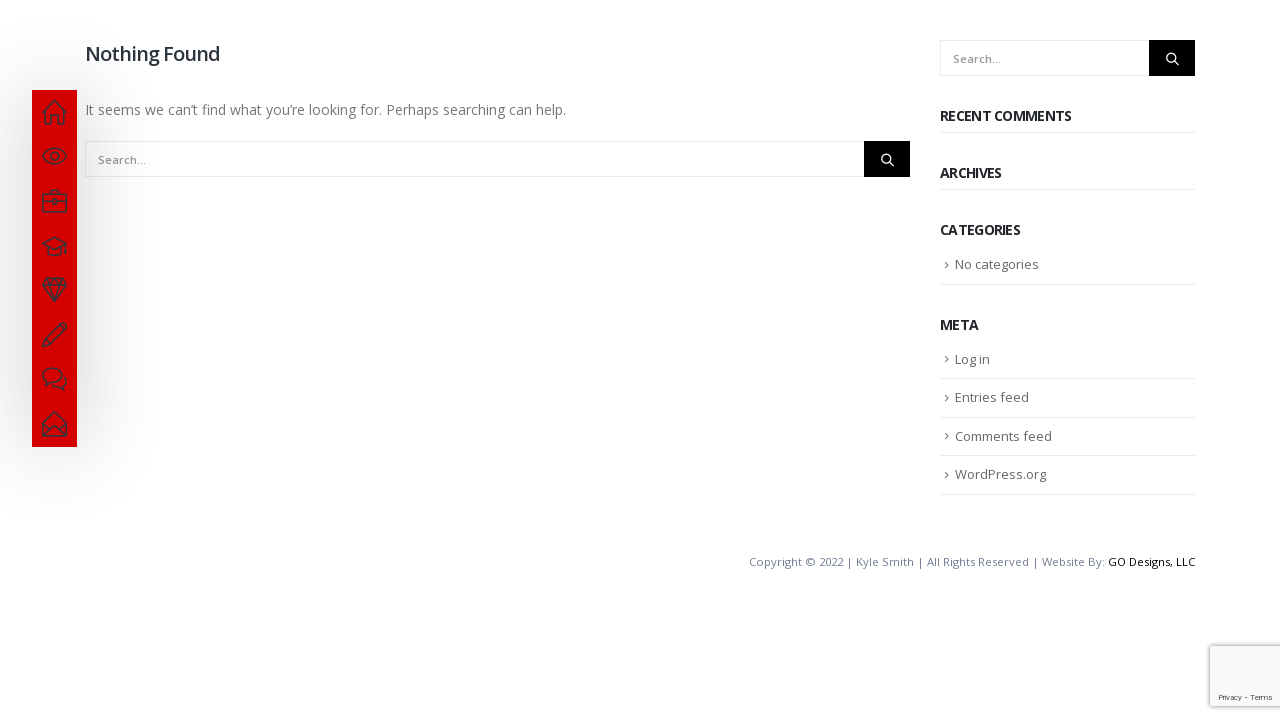

--- FILE ---
content_type: text/html; charset=UTF-8
request_url: https://kylesmithmotorsports.com/tag/pinup/
body_size: 65100
content:
	<!DOCTYPE html>
	<html class=""  lang="en-US">
	<head>
		<meta http-equiv="X-UA-Compatible" content="IE=edge" />
		<meta http-equiv="Content-Type" content="text/html; charset=UTF-8" />
		<meta name="viewport" content="width=device-width, initial-scale=1, minimum-scale=1" />

		<link rel="profile" href="https://gmpg.org/xfn/11" />
		<link rel="pingback" href="https://kylesmithmotorsports.com/xmlrpc.php" />
		<meta name='robots' content='index, follow, max-image-preview:large, max-snippet:-1, max-video-preview:-1' />

	<!-- This site is optimized with the Yoast SEO plugin v26.8 - https://yoast.com/product/yoast-seo-wordpress/ -->
	<title>pinup Archives - Kyle Smith</title>
	<link rel="canonical" href="https://kylesmithmotorsports.com/tag/pinup/" />
	<meta property="og:locale" content="en_US" />
	<meta property="og:type" content="article" />
	<meta property="og:title" content="pinup Archives - Kyle Smith" />
	<meta property="og:url" content="https://kylesmithmotorsports.com/tag/pinup/" />
	<meta property="og:site_name" content="Kyle Smith" />
	<meta name="twitter:card" content="summary_large_image" />
	<script type="application/ld+json" class="yoast-schema-graph">{"@context":"https://schema.org","@graph":[{"@type":"CollectionPage","@id":"https://kylesmithmotorsports.com/tag/pinup/","url":"https://kylesmithmotorsports.com/tag/pinup/","name":"pinup Archives - Kyle Smith","isPartOf":{"@id":"https://kylesmithmotorsports.com/#website"},"breadcrumb":{"@id":"https://kylesmithmotorsports.com/tag/pinup/#breadcrumb"},"inLanguage":"en-US"},{"@type":"BreadcrumbList","@id":"https://kylesmithmotorsports.com/tag/pinup/#breadcrumb","itemListElement":[{"@type":"ListItem","position":1,"name":"Home","item":"https://kylesmithmotorsports.com/"},{"@type":"ListItem","position":2,"name":"pinup"}]},{"@type":"WebSite","@id":"https://kylesmithmotorsports.com/#website","url":"https://kylesmithmotorsports.com/","name":"Kyle Smith","description":"","potentialAction":[{"@type":"SearchAction","target":{"@type":"EntryPoint","urlTemplate":"https://kylesmithmotorsports.com/?s={search_term_string}"},"query-input":{"@type":"PropertyValueSpecification","valueRequired":true,"valueName":"search_term_string"}}],"inLanguage":"en-US"}]}</script>
	<!-- / Yoast SEO plugin. -->


<link rel="alternate" type="application/rss+xml" title="Kyle Smith &raquo; Feed" href="https://kylesmithmotorsports.com/feed/" />
<link rel="alternate" type="application/rss+xml" title="Kyle Smith &raquo; Comments Feed" href="https://kylesmithmotorsports.com/comments/feed/" />
<link rel="alternate" type="application/rss+xml" title="Kyle Smith &raquo; pinup Tag Feed" href="https://kylesmithmotorsports.com/tag/pinup/feed/" />
		<link rel="shortcut icon" href="//kylesmithmotorsports.com/wp-content/uploads/2018/12/47289684_1643943972573646_3618797945912033280_n.png" type="image/x-icon" />
				<!-- This site uses the Google Analytics by MonsterInsights plugin v9.11.1 - Using Analytics tracking - https://www.monsterinsights.com/ -->
							<script src="//www.googletagmanager.com/gtag/js?id=G-MEKK1MV1BH"  data-cfasync="false" data-wpfc-render="false" async></script>
			<script data-cfasync="false" data-wpfc-render="false">
				var mi_version = '9.11.1';
				var mi_track_user = true;
				var mi_no_track_reason = '';
								var MonsterInsightsDefaultLocations = {"page_location":"https:\/\/kylesmithmotorsports.com\/tag\/pinup\/"};
								if ( typeof MonsterInsightsPrivacyGuardFilter === 'function' ) {
					var MonsterInsightsLocations = (typeof MonsterInsightsExcludeQuery === 'object') ? MonsterInsightsPrivacyGuardFilter( MonsterInsightsExcludeQuery ) : MonsterInsightsPrivacyGuardFilter( MonsterInsightsDefaultLocations );
				} else {
					var MonsterInsightsLocations = (typeof MonsterInsightsExcludeQuery === 'object') ? MonsterInsightsExcludeQuery : MonsterInsightsDefaultLocations;
				}

								var disableStrs = [
										'ga-disable-G-MEKK1MV1BH',
									];

				/* Function to detect opted out users */
				function __gtagTrackerIsOptedOut() {
					for (var index = 0; index < disableStrs.length; index++) {
						if (document.cookie.indexOf(disableStrs[index] + '=true') > -1) {
							return true;
						}
					}

					return false;
				}

				/* Disable tracking if the opt-out cookie exists. */
				if (__gtagTrackerIsOptedOut()) {
					for (var index = 0; index < disableStrs.length; index++) {
						window[disableStrs[index]] = true;
					}
				}

				/* Opt-out function */
				function __gtagTrackerOptout() {
					for (var index = 0; index < disableStrs.length; index++) {
						document.cookie = disableStrs[index] + '=true; expires=Thu, 31 Dec 2099 23:59:59 UTC; path=/';
						window[disableStrs[index]] = true;
					}
				}

				if ('undefined' === typeof gaOptout) {
					function gaOptout() {
						__gtagTrackerOptout();
					}
				}
								window.dataLayer = window.dataLayer || [];

				window.MonsterInsightsDualTracker = {
					helpers: {},
					trackers: {},
				};
				if (mi_track_user) {
					function __gtagDataLayer() {
						dataLayer.push(arguments);
					}

					function __gtagTracker(type, name, parameters) {
						if (!parameters) {
							parameters = {};
						}

						if (parameters.send_to) {
							__gtagDataLayer.apply(null, arguments);
							return;
						}

						if (type === 'event') {
														parameters.send_to = monsterinsights_frontend.v4_id;
							var hookName = name;
							if (typeof parameters['event_category'] !== 'undefined') {
								hookName = parameters['event_category'] + ':' + name;
							}

							if (typeof MonsterInsightsDualTracker.trackers[hookName] !== 'undefined') {
								MonsterInsightsDualTracker.trackers[hookName](parameters);
							} else {
								__gtagDataLayer('event', name, parameters);
							}
							
						} else {
							__gtagDataLayer.apply(null, arguments);
						}
					}

					__gtagTracker('js', new Date());
					__gtagTracker('set', {
						'developer_id.dZGIzZG': true,
											});
					if ( MonsterInsightsLocations.page_location ) {
						__gtagTracker('set', MonsterInsightsLocations);
					}
										__gtagTracker('config', 'G-MEKK1MV1BH', {"forceSSL":"true"} );
										window.gtag = __gtagTracker;										(function () {
						/* https://developers.google.com/analytics/devguides/collection/analyticsjs/ */
						/* ga and __gaTracker compatibility shim. */
						var noopfn = function () {
							return null;
						};
						var newtracker = function () {
							return new Tracker();
						};
						var Tracker = function () {
							return null;
						};
						var p = Tracker.prototype;
						p.get = noopfn;
						p.set = noopfn;
						p.send = function () {
							var args = Array.prototype.slice.call(arguments);
							args.unshift('send');
							__gaTracker.apply(null, args);
						};
						var __gaTracker = function () {
							var len = arguments.length;
							if (len === 0) {
								return;
							}
							var f = arguments[len - 1];
							if (typeof f !== 'object' || f === null || typeof f.hitCallback !== 'function') {
								if ('send' === arguments[0]) {
									var hitConverted, hitObject = false, action;
									if ('event' === arguments[1]) {
										if ('undefined' !== typeof arguments[3]) {
											hitObject = {
												'eventAction': arguments[3],
												'eventCategory': arguments[2],
												'eventLabel': arguments[4],
												'value': arguments[5] ? arguments[5] : 1,
											}
										}
									}
									if ('pageview' === arguments[1]) {
										if ('undefined' !== typeof arguments[2]) {
											hitObject = {
												'eventAction': 'page_view',
												'page_path': arguments[2],
											}
										}
									}
									if (typeof arguments[2] === 'object') {
										hitObject = arguments[2];
									}
									if (typeof arguments[5] === 'object') {
										Object.assign(hitObject, arguments[5]);
									}
									if ('undefined' !== typeof arguments[1].hitType) {
										hitObject = arguments[1];
										if ('pageview' === hitObject.hitType) {
											hitObject.eventAction = 'page_view';
										}
									}
									if (hitObject) {
										action = 'timing' === arguments[1].hitType ? 'timing_complete' : hitObject.eventAction;
										hitConverted = mapArgs(hitObject);
										__gtagTracker('event', action, hitConverted);
									}
								}
								return;
							}

							function mapArgs(args) {
								var arg, hit = {};
								var gaMap = {
									'eventCategory': 'event_category',
									'eventAction': 'event_action',
									'eventLabel': 'event_label',
									'eventValue': 'event_value',
									'nonInteraction': 'non_interaction',
									'timingCategory': 'event_category',
									'timingVar': 'name',
									'timingValue': 'value',
									'timingLabel': 'event_label',
									'page': 'page_path',
									'location': 'page_location',
									'title': 'page_title',
									'referrer' : 'page_referrer',
								};
								for (arg in args) {
																		if (!(!args.hasOwnProperty(arg) || !gaMap.hasOwnProperty(arg))) {
										hit[gaMap[arg]] = args[arg];
									} else {
										hit[arg] = args[arg];
									}
								}
								return hit;
							}

							try {
								f.hitCallback();
							} catch (ex) {
							}
						};
						__gaTracker.create = newtracker;
						__gaTracker.getByName = newtracker;
						__gaTracker.getAll = function () {
							return [];
						};
						__gaTracker.remove = noopfn;
						__gaTracker.loaded = true;
						window['__gaTracker'] = __gaTracker;
					})();
									} else {
										console.log("");
					(function () {
						function __gtagTracker() {
							return null;
						}

						window['__gtagTracker'] = __gtagTracker;
						window['gtag'] = __gtagTracker;
					})();
									}
			</script>
							<!-- / Google Analytics by MonsterInsights -->
		<style id='wp-img-auto-sizes-contain-inline-css'>
img:is([sizes=auto i],[sizes^="auto," i]){contain-intrinsic-size:3000px 1500px}
/*# sourceURL=wp-img-auto-sizes-contain-inline-css */
</style>
<style id='wp-emoji-styles-inline-css'>

	img.wp-smiley, img.emoji {
		display: inline !important;
		border: none !important;
		box-shadow: none !important;
		height: 1em !important;
		width: 1em !important;
		margin: 0 0.07em !important;
		vertical-align: -0.1em !important;
		background: none !important;
		padding: 0 !important;
	}
/*# sourceURL=wp-emoji-styles-inline-css */
</style>
<style id='wp-block-library-inline-css'>
:root{--wp-block-synced-color:#7a00df;--wp-block-synced-color--rgb:122,0,223;--wp-bound-block-color:var(--wp-block-synced-color);--wp-editor-canvas-background:#ddd;--wp-admin-theme-color:#007cba;--wp-admin-theme-color--rgb:0,124,186;--wp-admin-theme-color-darker-10:#006ba1;--wp-admin-theme-color-darker-10--rgb:0,107,160.5;--wp-admin-theme-color-darker-20:#005a87;--wp-admin-theme-color-darker-20--rgb:0,90,135;--wp-admin-border-width-focus:2px}@media (min-resolution:192dpi){:root{--wp-admin-border-width-focus:1.5px}}.wp-element-button{cursor:pointer}:root .has-very-light-gray-background-color{background-color:#eee}:root .has-very-dark-gray-background-color{background-color:#313131}:root .has-very-light-gray-color{color:#eee}:root .has-very-dark-gray-color{color:#313131}:root .has-vivid-green-cyan-to-vivid-cyan-blue-gradient-background{background:linear-gradient(135deg,#00d084,#0693e3)}:root .has-purple-crush-gradient-background{background:linear-gradient(135deg,#34e2e4,#4721fb 50%,#ab1dfe)}:root .has-hazy-dawn-gradient-background{background:linear-gradient(135deg,#faaca8,#dad0ec)}:root .has-subdued-olive-gradient-background{background:linear-gradient(135deg,#fafae1,#67a671)}:root .has-atomic-cream-gradient-background{background:linear-gradient(135deg,#fdd79a,#004a59)}:root .has-nightshade-gradient-background{background:linear-gradient(135deg,#330968,#31cdcf)}:root .has-midnight-gradient-background{background:linear-gradient(135deg,#020381,#2874fc)}:root{--wp--preset--font-size--normal:16px;--wp--preset--font-size--huge:42px}.has-regular-font-size{font-size:1em}.has-larger-font-size{font-size:2.625em}.has-normal-font-size{font-size:var(--wp--preset--font-size--normal)}.has-huge-font-size{font-size:var(--wp--preset--font-size--huge)}.has-text-align-center{text-align:center}.has-text-align-left{text-align:left}.has-text-align-right{text-align:right}.has-fit-text{white-space:nowrap!important}#end-resizable-editor-section{display:none}.aligncenter{clear:both}.items-justified-left{justify-content:flex-start}.items-justified-center{justify-content:center}.items-justified-right{justify-content:flex-end}.items-justified-space-between{justify-content:space-between}.screen-reader-text{border:0;clip-path:inset(50%);height:1px;margin:-1px;overflow:hidden;padding:0;position:absolute;width:1px;word-wrap:normal!important}.screen-reader-text:focus{background-color:#ddd;clip-path:none;color:#444;display:block;font-size:1em;height:auto;left:5px;line-height:normal;padding:15px 23px 14px;text-decoration:none;top:5px;width:auto;z-index:100000}html :where(.has-border-color){border-style:solid}html :where([style*=border-top-color]){border-top-style:solid}html :where([style*=border-right-color]){border-right-style:solid}html :where([style*=border-bottom-color]){border-bottom-style:solid}html :where([style*=border-left-color]){border-left-style:solid}html :where([style*=border-width]){border-style:solid}html :where([style*=border-top-width]){border-top-style:solid}html :where([style*=border-right-width]){border-right-style:solid}html :where([style*=border-bottom-width]){border-bottom-style:solid}html :where([style*=border-left-width]){border-left-style:solid}html :where(img[class*=wp-image-]){height:auto;max-width:100%}:where(figure){margin:0 0 1em}html :where(.is-position-sticky){--wp-admin--admin-bar--position-offset:var(--wp-admin--admin-bar--height,0px)}@media screen and (max-width:600px){html :where(.is-position-sticky){--wp-admin--admin-bar--position-offset:0px}}

/*# sourceURL=wp-block-library-inline-css */
</style><style id='global-styles-inline-css'>
:root{--wp--preset--aspect-ratio--square: 1;--wp--preset--aspect-ratio--4-3: 4/3;--wp--preset--aspect-ratio--3-4: 3/4;--wp--preset--aspect-ratio--3-2: 3/2;--wp--preset--aspect-ratio--2-3: 2/3;--wp--preset--aspect-ratio--16-9: 16/9;--wp--preset--aspect-ratio--9-16: 9/16;--wp--preset--color--black: #000000;--wp--preset--color--cyan-bluish-gray: #abb8c3;--wp--preset--color--white: #ffffff;--wp--preset--color--pale-pink: #f78da7;--wp--preset--color--vivid-red: #cf2e2e;--wp--preset--color--luminous-vivid-orange: #ff6900;--wp--preset--color--luminous-vivid-amber: #fcb900;--wp--preset--color--light-green-cyan: #7bdcb5;--wp--preset--color--vivid-green-cyan: #00d084;--wp--preset--color--pale-cyan-blue: #8ed1fc;--wp--preset--color--vivid-cyan-blue: #0693e3;--wp--preset--color--vivid-purple: #9b51e0;--wp--preset--color--primary: var(--porto-primary-color);--wp--preset--color--secondary: var(--porto-secondary-color);--wp--preset--color--tertiary: var(--porto-tertiary-color);--wp--preset--color--quaternary: var(--porto-quaternary-color);--wp--preset--color--dark: var(--porto-dark-color);--wp--preset--color--light: var(--porto-light-color);--wp--preset--color--primary-hover: var(--porto-primary-light-5);--wp--preset--gradient--vivid-cyan-blue-to-vivid-purple: linear-gradient(135deg,rgb(6,147,227) 0%,rgb(155,81,224) 100%);--wp--preset--gradient--light-green-cyan-to-vivid-green-cyan: linear-gradient(135deg,rgb(122,220,180) 0%,rgb(0,208,130) 100%);--wp--preset--gradient--luminous-vivid-amber-to-luminous-vivid-orange: linear-gradient(135deg,rgb(252,185,0) 0%,rgb(255,105,0) 100%);--wp--preset--gradient--luminous-vivid-orange-to-vivid-red: linear-gradient(135deg,rgb(255,105,0) 0%,rgb(207,46,46) 100%);--wp--preset--gradient--very-light-gray-to-cyan-bluish-gray: linear-gradient(135deg,rgb(238,238,238) 0%,rgb(169,184,195) 100%);--wp--preset--gradient--cool-to-warm-spectrum: linear-gradient(135deg,rgb(74,234,220) 0%,rgb(151,120,209) 20%,rgb(207,42,186) 40%,rgb(238,44,130) 60%,rgb(251,105,98) 80%,rgb(254,248,76) 100%);--wp--preset--gradient--blush-light-purple: linear-gradient(135deg,rgb(255,206,236) 0%,rgb(152,150,240) 100%);--wp--preset--gradient--blush-bordeaux: linear-gradient(135deg,rgb(254,205,165) 0%,rgb(254,45,45) 50%,rgb(107,0,62) 100%);--wp--preset--gradient--luminous-dusk: linear-gradient(135deg,rgb(255,203,112) 0%,rgb(199,81,192) 50%,rgb(65,88,208) 100%);--wp--preset--gradient--pale-ocean: linear-gradient(135deg,rgb(255,245,203) 0%,rgb(182,227,212) 50%,rgb(51,167,181) 100%);--wp--preset--gradient--electric-grass: linear-gradient(135deg,rgb(202,248,128) 0%,rgb(113,206,126) 100%);--wp--preset--gradient--midnight: linear-gradient(135deg,rgb(2,3,129) 0%,rgb(40,116,252) 100%);--wp--preset--font-size--small: 13px;--wp--preset--font-size--medium: 20px;--wp--preset--font-size--large: 36px;--wp--preset--font-size--x-large: 42px;--wp--preset--spacing--20: 0.44rem;--wp--preset--spacing--30: 0.67rem;--wp--preset--spacing--40: 1rem;--wp--preset--spacing--50: 1.5rem;--wp--preset--spacing--60: 2.25rem;--wp--preset--spacing--70: 3.38rem;--wp--preset--spacing--80: 5.06rem;--wp--preset--shadow--natural: 6px 6px 9px rgba(0, 0, 0, 0.2);--wp--preset--shadow--deep: 12px 12px 50px rgba(0, 0, 0, 0.4);--wp--preset--shadow--sharp: 6px 6px 0px rgba(0, 0, 0, 0.2);--wp--preset--shadow--outlined: 6px 6px 0px -3px rgb(255, 255, 255), 6px 6px rgb(0, 0, 0);--wp--preset--shadow--crisp: 6px 6px 0px rgb(0, 0, 0);}:where(.is-layout-flex){gap: 0.5em;}:where(.is-layout-grid){gap: 0.5em;}body .is-layout-flex{display: flex;}.is-layout-flex{flex-wrap: wrap;align-items: center;}.is-layout-flex > :is(*, div){margin: 0;}body .is-layout-grid{display: grid;}.is-layout-grid > :is(*, div){margin: 0;}:where(.wp-block-columns.is-layout-flex){gap: 2em;}:where(.wp-block-columns.is-layout-grid){gap: 2em;}:where(.wp-block-post-template.is-layout-flex){gap: 1.25em;}:where(.wp-block-post-template.is-layout-grid){gap: 1.25em;}.has-black-color{color: var(--wp--preset--color--black) !important;}.has-cyan-bluish-gray-color{color: var(--wp--preset--color--cyan-bluish-gray) !important;}.has-white-color{color: var(--wp--preset--color--white) !important;}.has-pale-pink-color{color: var(--wp--preset--color--pale-pink) !important;}.has-vivid-red-color{color: var(--wp--preset--color--vivid-red) !important;}.has-luminous-vivid-orange-color{color: var(--wp--preset--color--luminous-vivid-orange) !important;}.has-luminous-vivid-amber-color{color: var(--wp--preset--color--luminous-vivid-amber) !important;}.has-light-green-cyan-color{color: var(--wp--preset--color--light-green-cyan) !important;}.has-vivid-green-cyan-color{color: var(--wp--preset--color--vivid-green-cyan) !important;}.has-pale-cyan-blue-color{color: var(--wp--preset--color--pale-cyan-blue) !important;}.has-vivid-cyan-blue-color{color: var(--wp--preset--color--vivid-cyan-blue) !important;}.has-vivid-purple-color{color: var(--wp--preset--color--vivid-purple) !important;}.has-black-background-color{background-color: var(--wp--preset--color--black) !important;}.has-cyan-bluish-gray-background-color{background-color: var(--wp--preset--color--cyan-bluish-gray) !important;}.has-white-background-color{background-color: var(--wp--preset--color--white) !important;}.has-pale-pink-background-color{background-color: var(--wp--preset--color--pale-pink) !important;}.has-vivid-red-background-color{background-color: var(--wp--preset--color--vivid-red) !important;}.has-luminous-vivid-orange-background-color{background-color: var(--wp--preset--color--luminous-vivid-orange) !important;}.has-luminous-vivid-amber-background-color{background-color: var(--wp--preset--color--luminous-vivid-amber) !important;}.has-light-green-cyan-background-color{background-color: var(--wp--preset--color--light-green-cyan) !important;}.has-vivid-green-cyan-background-color{background-color: var(--wp--preset--color--vivid-green-cyan) !important;}.has-pale-cyan-blue-background-color{background-color: var(--wp--preset--color--pale-cyan-blue) !important;}.has-vivid-cyan-blue-background-color{background-color: var(--wp--preset--color--vivid-cyan-blue) !important;}.has-vivid-purple-background-color{background-color: var(--wp--preset--color--vivid-purple) !important;}.has-black-border-color{border-color: var(--wp--preset--color--black) !important;}.has-cyan-bluish-gray-border-color{border-color: var(--wp--preset--color--cyan-bluish-gray) !important;}.has-white-border-color{border-color: var(--wp--preset--color--white) !important;}.has-pale-pink-border-color{border-color: var(--wp--preset--color--pale-pink) !important;}.has-vivid-red-border-color{border-color: var(--wp--preset--color--vivid-red) !important;}.has-luminous-vivid-orange-border-color{border-color: var(--wp--preset--color--luminous-vivid-orange) !important;}.has-luminous-vivid-amber-border-color{border-color: var(--wp--preset--color--luminous-vivid-amber) !important;}.has-light-green-cyan-border-color{border-color: var(--wp--preset--color--light-green-cyan) !important;}.has-vivid-green-cyan-border-color{border-color: var(--wp--preset--color--vivid-green-cyan) !important;}.has-pale-cyan-blue-border-color{border-color: var(--wp--preset--color--pale-cyan-blue) !important;}.has-vivid-cyan-blue-border-color{border-color: var(--wp--preset--color--vivid-cyan-blue) !important;}.has-vivid-purple-border-color{border-color: var(--wp--preset--color--vivid-purple) !important;}.has-vivid-cyan-blue-to-vivid-purple-gradient-background{background: var(--wp--preset--gradient--vivid-cyan-blue-to-vivid-purple) !important;}.has-light-green-cyan-to-vivid-green-cyan-gradient-background{background: var(--wp--preset--gradient--light-green-cyan-to-vivid-green-cyan) !important;}.has-luminous-vivid-amber-to-luminous-vivid-orange-gradient-background{background: var(--wp--preset--gradient--luminous-vivid-amber-to-luminous-vivid-orange) !important;}.has-luminous-vivid-orange-to-vivid-red-gradient-background{background: var(--wp--preset--gradient--luminous-vivid-orange-to-vivid-red) !important;}.has-very-light-gray-to-cyan-bluish-gray-gradient-background{background: var(--wp--preset--gradient--very-light-gray-to-cyan-bluish-gray) !important;}.has-cool-to-warm-spectrum-gradient-background{background: var(--wp--preset--gradient--cool-to-warm-spectrum) !important;}.has-blush-light-purple-gradient-background{background: var(--wp--preset--gradient--blush-light-purple) !important;}.has-blush-bordeaux-gradient-background{background: var(--wp--preset--gradient--blush-bordeaux) !important;}.has-luminous-dusk-gradient-background{background: var(--wp--preset--gradient--luminous-dusk) !important;}.has-pale-ocean-gradient-background{background: var(--wp--preset--gradient--pale-ocean) !important;}.has-electric-grass-gradient-background{background: var(--wp--preset--gradient--electric-grass) !important;}.has-midnight-gradient-background{background: var(--wp--preset--gradient--midnight) !important;}.has-small-font-size{font-size: var(--wp--preset--font-size--small) !important;}.has-medium-font-size{font-size: var(--wp--preset--font-size--medium) !important;}.has-large-font-size{font-size: var(--wp--preset--font-size--large) !important;}.has-x-large-font-size{font-size: var(--wp--preset--font-size--x-large) !important;}
/*# sourceURL=global-styles-inline-css */
</style>

<style id='classic-theme-styles-inline-css'>
/*! This file is auto-generated */
.wp-block-button__link{color:#fff;background-color:#32373c;border-radius:9999px;box-shadow:none;text-decoration:none;padding:calc(.667em + 2px) calc(1.333em + 2px);font-size:1.125em}.wp-block-file__button{background:#32373c;color:#fff;text-decoration:none}
/*# sourceURL=/wp-includes/css/classic-themes.min.css */
</style>
<link rel='stylesheet' id='contact-form-7-css' href='https://kylesmithmotorsports.com/wp-content/plugins/contact-form-7/includes/css/styles.css?ver=6.1.4' media='all' />
<link rel='stylesheet' id='porto-css-vars-css' href='https://kylesmithmotorsports.com/wp-content/uploads/porto_styles/theme_css_vars.css?ver=7.7.3' media='all' />
<link rel='stylesheet' id='js_composer_front-css' href='https://kylesmithmotorsports.com/wp-content/plugins/js_composer/assets/css/js_composer.min.css?ver=8.7.2' media='all' />
<link rel='stylesheet' id='bootstrap-css' href='https://kylesmithmotorsports.com/wp-content/uploads/porto_styles/bootstrap.css?ver=7.7.3' media='all' />
<link rel='stylesheet' id='porto-plugins-css' href='https://kylesmithmotorsports.com/wp-content/themes/porto/css/plugins.css?ver=7.7.3' media='all' />
<link rel='stylesheet' id='porto-theme-css' href='https://kylesmithmotorsports.com/wp-content/themes/porto/css/theme.css?ver=7.7.3' media='all' />
<link rel='stylesheet' id='porto-animate-css' href='https://kylesmithmotorsports.com/wp-content/themes/porto/css/part/animate.css?ver=7.7.3' media='all' />
<link rel='stylesheet' id='porto-blog-legacy-css' href='https://kylesmithmotorsports.com/wp-content/themes/porto/css/part/blog-legacy.css?ver=7.7.3' media='all' />
<link rel='stylesheet' id='porto-header-legacy-css' href='https://kylesmithmotorsports.com/wp-content/themes/porto/css/part/header-legacy.css?ver=7.7.3' media='all' />
<link rel='stylesheet' id='porto-footer-legacy-css' href='https://kylesmithmotorsports.com/wp-content/themes/porto/css/part/footer-legacy.css?ver=7.7.3' media='all' />
<link rel='stylesheet' id='porto-nav-panel-css' href='https://kylesmithmotorsports.com/wp-content/themes/porto/css/part/nav-panel.css?ver=7.7.3' media='all' />
<link rel='stylesheet' id='porto-revslider-css' href='https://kylesmithmotorsports.com/wp-content/themes/porto/css/part/revslider.css?ver=7.7.3' media='all' />
<link rel='stylesheet' id='porto-media-mobile-sidebar-css' href='https://kylesmithmotorsports.com/wp-content/themes/porto/css/part/media-mobile-sidebar.css?ver=7.7.3' media='(max-width:991px)' />
<link rel='stylesheet' id='porto-theme-portfolio-css' href='https://kylesmithmotorsports.com/wp-content/themes/porto/css/theme_portfolio.css?ver=7.7.3' media='all' />
<link rel='stylesheet' id='porto-shortcodes-css' href='https://kylesmithmotorsports.com/wp-content/uploads/porto_styles/shortcodes.css?ver=7.7.3' media='all' />
<link rel='stylesheet' id='porto-theme-wpb-css' href='https://kylesmithmotorsports.com/wp-content/themes/porto/css/theme_wpb.css?ver=7.7.3' media='all' />
<link rel='stylesheet' id='porto-dynamic-style-css' href='https://kylesmithmotorsports.com/wp-content/uploads/porto_styles/dynamic_style.css?ver=7.7.3' media='all' />
<link rel='stylesheet' id='porto-type-builder-css' href='https://kylesmithmotorsports.com/wp-content/plugins/porto-functionality/builders/assets/type-builder.css?ver=3.7.2' media='all' />
<link rel='stylesheet' id='porto-style-css' href='https://kylesmithmotorsports.com/wp-content/themes/porto/style.css?ver=7.7.3' media='all' />
<style id='porto-style-inline-css'>
.side-header-narrow-bar-logo{max-width:170px}#header,.sticky-header .header-main.sticky{border-top:5px solid #ededed}@media (min-width:992px){}.page-top .page-title-wrap{line-height:0}.page-top .page-title:not(.b-none):after{content:'';position:absolute;width:100%;left:0;border-bottom:5px solid var(--porto-primary-color);bottom:-17px}body:not(.home) #main{padding-top:40px}.no-breadcrumbs .left-sidebar,.no-breadcrumbs .right-sidebar{padding-top:0}.footer-wrapper.simple #footer .footer-bottom{padding:15px 0 30px}@media (min-width:992px){.experience-info.col-lg-3.col-md-5.match-height.background-color-primary{flex:0 0 35% !important;max-width:35% !important}.experience-description.col-lg-9.col-md-7.match-height.background-color-light{flex:0 0 65% !important;max-width:65% !important}section.exp-timeline .timeline-box .experience-info .from,section.exp-timeline .timeline-box .experience-info .to{color:#fff !important}.floating-menu .nav{display:block}.no-breadcrumbs .main-content,body.woocommerce .main-content{padding-top:0 !important}.tp-caption img{transition:transform .3s ease 0;will-change:transform}.tp-caption img:hover{transform:scale(1.1,1.1)}.say-hello .left-content{border-top:0}.say-hello p{margin-bottom:14px}.say-hello .left-content .wpb_wrapper{float:right;max-width:540px;width:100%}.footer-icons .left-icon .porto-sicon-description,.footer-icons .left-icon .porto-sicon-header{line-height:1}.custom-font-size-1{letter-spacing:-2px;font-weight:600}.custom-social-links span a{display:inline-block;line-height:1}.custom-social-links span br{display:none}.custom-both-side-border{border-left:1px solid #52504d;border-right:1px solid #52504d;line-height:1;margin:0 16px;padding:0 16px}.custom-min-height-zero{min-height:0}.floating-menu .floating-menu-nav-main nav > ul > li > a > span{text-transform:uppercase}.custom-box-shadow .porto-ultimate-content-box{padding:40px !important}.custom-about-me-links:after{content:'';display:block;position:absolute;bottom:0;right:0;width:78vw;border-bottom:1px solid #e2e2e2;z-index:0}.custom-about-me-links > .vc_column_container > .vc_column-inner{padding:26px 0 21px 11px !important}.custom-about-me-links a{letter-spacing:-.5px;margin-left:-10px}.custom-about-me-links .left-icon .porto-sicon-left .porto-icon{background:transparent !important;margin-right:4px}.progress.progress-sm,.vc_progress_bar .vc_single_bar.progress.progress-sm,.vc_progress_bar .progress-label{display:inline-block}.vc_progress_bar .vc_single_bar.progress.progress-sm,.progress.progress-sm{margin-top:10px;margin-bottom:15px;width:70% !important;height:3px}.vc_progress_bar .progress-label{float:left;width:40%;font-size:0.8125rem;font-weight:600;color:#2e353e}.custom-box-details{padding:15px;box-shadow:0 30px 120px 0 #dde5ee}.about-custom-box-details{padding-bottom:50px}@media (min-width:992px){.custom-md-margin-top-1{margin-top:58px}}.custom-list-style-1{padding:0}.custom-list-style-1 li{list-style:none}.custom-list-style-1 li span{text-transform:uppercase;font-weight:600;font-size:.9em}.custom-list-style-1 li span.custom-max-width-1{min-width:100px}.slick-slider .slick-dots li i{display:none}.slick-slider .slick-dots li{position:relative;width:12px;height:12px;margin:5px 2px;background:transparent !important;border:2px solid #2e353e;border-radius:50%}.slick-slider .slick-dots li:hover,.slick-slider .slick-dots li.slick-active{border-color:#2e353e !important;background-color:#2e353e !important}.custom-box-shadow .slick-list{padding-bottom:40px}.custom-box-shadow .porto-ultimate-content-box-container{box-shadow:0 30px 40px -15px #e5edf6}.custom-box-shadow .slick-slide + .slick-slide .porto-ultimate-content-box{margin-left:25px !important}.custom-box-shadow .slick-slide:first-child .porto-ultimate-content-box{margin-right:25px !important}.portfolio-filter li{margin-right:10px}.portfolio-filter li a,.custom-btn-style-2{background:transparent;border-radius:35px;color:#2e353e !important;text-transform:uppercase;border:1px solid #d0d3d6;font-weight:700;padding:7px 30px;font-size:.9em;-webkit-transition:ease background 300ms;-moz-transition:ease background 300ms;transition:ease background 300ms}.portfolio-filter li.active a,.portfolio-filter li:hover a{background-color:#ffd93e;border-color:#ffd93e}.portfolio .thumb-info.thumb-info-lighten .thumb-info-wrapper:hover:after{background:#ffd93e;opacity:.8}.portfolio .thumb-info-plus::before,.portfolio .thumb-info-plus::after{border-color:#2e353e}.blog-posts .grid-box{padding:0 0 30px;border:0;box-shadow:0 30px 120px 0 #dde5ee}.blog-posts .img-thumbnail{width:100%;overflow:hidden}.blog-posts .img-thumbnail:hover img{-webkit-transform:scale(1.1,1.1);-moz-transform:scale(1.1,1.1);-ms-transform:scale(1.1,1.1);-o-transform:scale(1.1,1.1);transform:scale(1.1,1.1)}.blog-posts .post-content{padding:0 45px}.blog-posts a{text-decoration:none}.blog-posts .entry-title a{color:#2e353e;font-weight:600;font-size:18px}.blog-posts .post-excerpt{padding-bottom:50px;margin-bottom:10px;border-bottom:1px solid #dbdbdb;font-size:.9em;color:#767c93}.blog-posts .meta-date{padding-left:45px;color:#2e353e;font-size:14px;font-weight:600;text-transform:uppercase}.blog-posts .meta-date i,.share-links .share-linkedin,.share-links .share-email,.blog-posts .btn.pt-right{display:none}.blog-posts .post-share{float:right;margin:0;padding:0 35px 0 0;border:0}.custom-share-text{font-size:14px}.blog-posts .share-links a{padding:0 10px;margin:0;border-left:1px solid #bababa;text-indent:0;width:auto;height:auto;text-transform:uppercase;line-height:14px}.blog-posts .share-links a:first-child,.blog-posts .share-links a:last-child{border-left:0}.blog-posts .share-links a,.blog-posts .share-links a:hover{background:transparent;font-weight:600;font-size:14px}.blog-posts .share-links a:hover{opacity:.7}.blog-posts .share-links .share-facebook,.blog-posts .share-links .share-facebook:hover{color:#395b98}.blog-posts .share-links .share-twitter,.blog-posts .share-links .share-twitter:hover{color:#2baae1}.blog-posts .share-links .share-googleplus,.blog-posts .share-links .share-googleplus:hover{color:#fc5956}.blog-posts .share-links a:before{content:''}.share-links .tooltip{display:none !important}.wpcf7-submit:hover{background-color:#2d2c2a !important}.wpcf7-submit{background-color:#1f1e1c !important;border-color:#1f1e1c !important;line-height:1.42857 !important;padding:10px 30px !important;border-radius:25px !important}.main-content{padding-bottom:0}.wpcf7 input[type="text"],.wpcf7 textarea{background:transparent;border:none;border-bottom:1px solid #d8b113;color:#282d36;font-size:12px;padding:7px 0;box-shadow:none;width:100%}::-webkit-input-placeholder{color:#2e353e;font-weight:600;opacity:1}:-moz-placeholder{color:#2e353e;font-weight:600;opacity:1}::-moz-placeholder{color:#2e353e;font-weight:600;opacity:1}:-ms-input-placeholder{color:#2e353e;font-weight:600;opacity:1}.wpcf7-textarea{height:100px}.porto-sicon-description span a{color:#fff;text-decoration:none}.footer-icons .porto-sicon-box:hover .porto-icon{background:#ffd93e !important;transition:ease background 300ms;color:#2e353e !important}.footer-icons .porto-icon{margin-top:3px}.porto-sicon-box{margin-bottom:0 !important}.btn-tertiary{color:#fff;background-color:#403f3d !important;border-color:#403f3d #403f3d #262524 !important}.custom-btn-style-1{padding:5px 18px !important;border-radius:35px !important}.custom-btn-style-2{padding:10px 30px;line-height:20px}.btn{-webkit-transition:all .1s;-moz-transition:all .1s;transition:all .1s}.btn-tertiary:hover{border-color:#4d4c49 #4d4c49 #333231 !important;background-color:#4d4c49 !important}.btn:hover{color:#333;text-decoration:none}.custom-image-position-2{max-width:90%;margin-left:auto;margin-right:auto}@media (min-width:991px){.custom-image-position-2{top:-55px;position:absolute}}.custom-box-shadow-4{box-shadow:0 12px 90px -10px rgba(139,139,139,0.5) !important}.custom-border{border:10px solid #FFF}.test.vc_row[data-vc-full-width]:not(#about-me){overflow:visible !important}.custom-list-style-1{padding:0}.p-none{padding:0 !important}ol,ul{margin-top:0;margin-bottom:10px}.custom-list-style-1 li{list-style:none}li{line-height:24px}.custom-list-style-1 li span:nth-child(1){display:inline-block;min-width:75px}.skills-section .custom-list-style-1 li span:nth-child(1){min-width:130px}.custom-list-style-1 li span{text-transform:uppercase;font-weight:600;font-size:.9em}.text-color-dark{color:#2e353e !important}.custom-text-color-2{color:#727c93 !important}.about-me-more{display:none}.about-me-more.about-me-more-visible{display:block}#recommendations{padding-bottom:57px}.recomndation .testimonial.testimonial-with-quotes blockquote::after,.recomndation .testimonial.testimonial-with-quotes blockquote::before,.testimonial.testimonial-with-quotes blockquote p{color:#2E353D}.recomndation .testimonial blockquote p{text-align:left}.recomndation .vc_custom_heading{margin-bottom:19px !important}.recomndation .testimonial-carousel p{color:#4a3b00 !important;font-family:open sans !important;font-size:1.1em !important;line-height:1.5 !important}.recomndation .testimonial.testimonial-with-quotes .testimonial-author p{margin:0 auto;padding-left:59px;text-align:left}.recomndation .testimonial-author strong{text-transform:uppercase}.testimonial .testimonial-author strong{margin-bottom:-5px;margin-top:7px;padding-top:25px}.recomndation .testimonial .testimonial-author span{font-size:14px}.recomndation .owl-carousel .owl-dots .owl-dot span{background:#ffd31f none repeat scroll 0 0;border:2px solid #2e353e;height:12px;margin:5px 2px;transition:opacity 200ms ease 0;width:12px}.recomndation .owl-carousel.nav-inside .owl-dots{right:53px}.recomndation .testimonial-author strong::before{border-top:1px solid #deb717;content:" ";left:0;position:absolute;top:3px;width:100px}.recomndation .testimonial-author strong{position:relative}.recomndation .owl-carousel .owl-dots .owl-dot.active span,.recomndation .owl-carousel .owl-dots .owl-dot:hover span{background-color:#2e353e !important}.test .custom-btn-style-1{margin-left:7px;padding:5px 18px 6px}.wpb_text_column p{line-height:24px}.custom-box-details .vc_custom_heading{letter-spacing:-.5px}section.exp-timeline .timeline-box .experience-info .from,section.exp-timeline .timeline-box .experience-info .to{display:block}.custom-portfolio hr{display:none}.custom-portfolio .portfolio-row{margin-top:30px}.btn-view-all .vc_btn3{border:1px solid #b5b5b5 !important;color:#000 !important;font-weight:700;padding:10px 30px !important}.btn-view-all .vc_btn3:hover{border:1px solid transparent !important}body .left-icon .porto-sicon-left .porto-icon,body .left-icon .porto-sicon-left .porto-sicon-img{margin-right:23px}#footer .footer-bottom{padding:15px 0 30px}#footer .footer-bottom *{padding-top:0 !important;padding-bottom:0 !important}.custom-social-icons{margin:0 !important;position:absolute !important;right:0;top:4.5%;transform:translate(15px,-50%)}.custom-social-icons .porto-icons-center.porto-u-icons{float:right;text-align:right;width:40px}.custom-social-icons .porto-icon{height:40px;line-height:40px;width:40px;margin-top:0}.custom-social-icons a:hover{opacity:.9}.custom-social-icons a{transition:all .4s ease-in-out 0}.footer-icons .porto-sicon-description > span:first-child{display:block}@media (min-width:768px){.container{width:750px}}@media (min-width:992px){.container{width:970px}}@media (min-width:1200px){.container{width:1170px}}@media (max-width:1199px){.blog-posts .grid-box{padding-bottom:15px}.blog-posts .meta-date,.blog-posts .post-share{float:none}.blog-posts .post-share{padding-left:45px}}@media (max-width:991px){.custom-about-me-links:after{width:100vw}.custom-sm-flex-order{display:-webkit-flex;display:-ms-flexbox;display:flex;-webkit-flex-flow:row wrap;flex-flow:row wrap}.custom-sm-flex-order > div:nth-child(2){-webkit-order:2;-ms-flex-order:2;order:2}.custom-sm-flex-order > div:nth-child(3){-webkit-order:1;-ms-flex-order:1;order:1}.blog-posts article.post-grid{margin-bottom:45px}#about-me{padding-top:55px !important}.say-hello .left-content .wpb_wrapper{float:left;max-width:100%}.say-hello .left-content{padding-left:35px !important}}@media (max-width:991px) and (min-width:768px){.blog-posts article.post-grid{margin-left:8.33333333%;margin-bottom:45px;width:83.33333333%}}@media (max-width:767px){.custom-about-me-links{padding-left:0 !important;padding-right:0 !important}.custom-about-me-links > div{border-bottom:1px solid #e2e2e2;border-right:none !important}.custom-about-me-links > div:last-child{border-bottom:none}.custom-box-details{float:none;width:100%}.custom-sm-flex-order > div:nth-child(2){-webkit-order:1;-ms-flex-order:1;order:1}.custom-sm-flex-order > div:nth-child(3){-webkit-order:2;-ms-flex-order:2;order:2}.blog-posts .post-content,.blog-posts .post-meta > *{padding:0 25px}#about-me{padding-top:30px !important}.custom-box-details .vc_column_container + .vc_column_container{margin-top:18px}.say-hello .left-content{display:inline-block;vertical-align:top}}@media (max-width:575px){.recomndation .testimonial.testimonial-with-quotes .testimonial-author p{padding-left:20px}.custom-font-size-1{line-height:1}.custom-box-shadow .slick-slide:first-child .porto-ultimate-content-box{margin-right:0 !important}.footer-icons .porto-sicon-description span:last-child{font-size:17px !important}.vc_progress_bar .progress-label{font-size:0.625rem}.portfolio-filter li{margin-top:16px}.blog-posts .post-meta > *,.blog-posts .share-links a,.blog-posts .share-links a:hover,.custom-share-text{font-size:11px}}@media (max-width:430px){.blog-posts .post-meta > *,.blog-posts .share-links a,.blog-posts .share-links a:hover,.custom-share-text{font-size:13px}.blog-posts .share-links a:first-child{padding-left:0}}.rtl .custom-social-icons{transform:translate(-15px,-50%)}.rtl .custom-social-icons .porto-u-icons-center.porto-u-icons{text-align:left;float:left}.rtl .uvc-heading,.rtl .uvc-sub-heading p,.rtl .recomndation .testimonial blockquote p{text-align:right !important}.rtl .vc_progress_bar .progress-label{float:right}.rtl .flag,.rtl [class*="flag-"]{margin-left:8px}.rtl .recomndation .testimonial.testimonial-with-quotes .testimonial-author p{padding-right:60px;text-align:right}.rtl .recomndation .testimonial-author strong::before,.rtl .recomndation .owl-carousel.nav-inside .owl-dots{right:0}.rtl .wpcf7-submit{float:right;margin-bottom:12px}.rtl .footer-icons .wpb_wrapper.vc_column-inner{float:left;margin:0 auto;max-width:560px;width:100%}body.rtl .left-icon .porto-sicon-left .porto-icon,body.rtl .left-icon .porto-sicon-left .porto-sicon-img{margin-left:23px;margin-right:0}
/*# sourceURL=porto-style-inline-css */
</style>
<link rel='stylesheet' id='styles-child-css' href='https://kylesmithmotorsports.com/wp-content/themes/porto-child/style.css?ver=6.9' media='all' />
<script src="https://kylesmithmotorsports.com/wp-content/plugins/google-analytics-for-wordpress/assets/js/frontend-gtag.min.js?ver=9.11.1" id="monsterinsights-frontend-script-js" async data-wp-strategy="async"></script>
<script data-cfasync="false" data-wpfc-render="false" id='monsterinsights-frontend-script-js-extra'>var monsterinsights_frontend = {"js_events_tracking":"true","download_extensions":"doc,pdf,ppt,zip,xls,docx,pptx,xlsx","inbound_paths":"[]","home_url":"https:\/\/kylesmithmotorsports.com","hash_tracking":"false","v4_id":"G-MEKK1MV1BH"};</script>
<script src="https://kylesmithmotorsports.com/wp-includes/js/jquery/jquery.min.js?ver=3.7.1" id="jquery-core-js"></script>
<script src="https://kylesmithmotorsports.com/wp-includes/js/jquery/jquery-migrate.min.js?ver=3.4.1" id="jquery-migrate-js"></script>
<script src="//kylesmithmotorsports.com/wp-content/plugins/revslider/sr6/assets/js/rbtools.min.js?ver=6.7.39" async id="tp-tools-js"></script>
<script src="//kylesmithmotorsports.com/wp-content/plugins/revslider/sr6/assets/js/rs6.min.js?ver=6.7.39" async id="revmin-js"></script>
<script></script><link rel="https://api.w.org/" href="https://kylesmithmotorsports.com/wp-json/" /><link rel="alternate" title="JSON" type="application/json" href="https://kylesmithmotorsports.com/wp-json/wp/v2/tags/61" /><link rel="EditURI" type="application/rsd+xml" title="RSD" href="https://kylesmithmotorsports.com/xmlrpc.php?rsd" />
<meta name="generator" content="WordPress 6.9" />
		<script type="text/javascript" id="webfont-queue">
		WebFontConfig = {
			google: { families: [ 'Open+Sans:400,500,600,700,800','Shadows+Into+Light:400,700','Playfair+Display:400,700' ] }
		};
		(function(d) {
			var wf = d.createElement('script'), s = d.scripts[d.scripts.length - 1];
			wf.src = 'https://kylesmithmotorsports.com/wp-content/themes/porto/js/libs/webfont.js';
			wf.async = true;
			s.parentNode.insertBefore(wf, s);
		})(document);</script>
		<style>.recentcomments a{display:inline !important;padding:0 !important;margin:0 !important;}</style><meta name="generator" content="Powered by WPBakery Page Builder - drag and drop page builder for WordPress."/>
<meta name="generator" content="Powered by Slider Revolution 6.7.39 - responsive, Mobile-Friendly Slider Plugin for WordPress with comfortable drag and drop interface." />
<script>function setREVStartSize(e){
			//window.requestAnimationFrame(function() {
				window.RSIW = window.RSIW===undefined ? window.innerWidth : window.RSIW;
				window.RSIH = window.RSIH===undefined ? window.innerHeight : window.RSIH;
				try {
					var pw = document.getElementById(e.c).parentNode.offsetWidth,
						newh;
					pw = pw===0 || isNaN(pw) || (e.l=="fullwidth" || e.layout=="fullwidth") ? window.RSIW : pw;
					e.tabw = e.tabw===undefined ? 0 : parseInt(e.tabw);
					e.thumbw = e.thumbw===undefined ? 0 : parseInt(e.thumbw);
					e.tabh = e.tabh===undefined ? 0 : parseInt(e.tabh);
					e.thumbh = e.thumbh===undefined ? 0 : parseInt(e.thumbh);
					e.tabhide = e.tabhide===undefined ? 0 : parseInt(e.tabhide);
					e.thumbhide = e.thumbhide===undefined ? 0 : parseInt(e.thumbhide);
					e.mh = e.mh===undefined || e.mh=="" || e.mh==="auto" ? 0 : parseInt(e.mh,0);
					if(e.layout==="fullscreen" || e.l==="fullscreen")
						newh = Math.max(e.mh,window.RSIH);
					else{
						e.gw = Array.isArray(e.gw) ? e.gw : [e.gw];
						for (var i in e.rl) if (e.gw[i]===undefined || e.gw[i]===0) e.gw[i] = e.gw[i-1];
						e.gh = e.el===undefined || e.el==="" || (Array.isArray(e.el) && e.el.length==0)? e.gh : e.el;
						e.gh = Array.isArray(e.gh) ? e.gh : [e.gh];
						for (var i in e.rl) if (e.gh[i]===undefined || e.gh[i]===0) e.gh[i] = e.gh[i-1];
											
						var nl = new Array(e.rl.length),
							ix = 0,
							sl;
						e.tabw = e.tabhide>=pw ? 0 : e.tabw;
						e.thumbw = e.thumbhide>=pw ? 0 : e.thumbw;
						e.tabh = e.tabhide>=pw ? 0 : e.tabh;
						e.thumbh = e.thumbhide>=pw ? 0 : e.thumbh;
						for (var i in e.rl) nl[i] = e.rl[i]<window.RSIW ? 0 : e.rl[i];
						sl = nl[0];
						for (var i in nl) if (sl>nl[i] && nl[i]>0) { sl = nl[i]; ix=i;}
						var m = pw>(e.gw[ix]+e.tabw+e.thumbw) ? 1 : (pw-(e.tabw+e.thumbw)) / (e.gw[ix]);
						newh =  (e.gh[ix] * m) + (e.tabh + e.thumbh);
					}
					var el = document.getElementById(e.c);
					if (el!==null && el) el.style.height = newh+"px";
					el = document.getElementById(e.c+"_wrapper");
					if (el!==null && el) {
						el.style.height = newh+"px";
						el.style.display = "block";
					}
				} catch(e){
					console.log("Failure at Presize of Slider:" + e)
				}
			//});
		  };</script>
<noscript><style> .wpb_animate_when_almost_visible { opacity: 1; }</style></noscript>	<link rel='stylesheet' id='rs-plugin-settings-css' href='//kylesmithmotorsports.com/wp-content/plugins/revslider/sr6/assets/css/rs6.css?ver=6.7.39' media='all' />
<style id='rs-plugin-settings-inline-css'>
#rs-demo-id {}
/*# sourceURL=rs-plugin-settings-inline-css */
</style>
</head>
	<body data-rsssl=1 class="archive tag tag-pinup tag-61 wp-embed-responsive wp-theme-porto wp-child-theme-porto-child porto-breadcrumbs-bb full blog-1 wpb-js-composer js-comp-ver-8.7.2 vc_responsive">
	
	<div class="page-wrapper"><!-- page wrapper -->
		
			
			
			
		<div id="main" class="column2 column2-right-sidebar boxed no-breadcrumbs"><!-- main -->

			<div class="container">
			<div class="row main-content-wrap">

			<!-- main content -->
			<div class="main-content col-lg-9">

			
<div id="content" role="main">
	<h2 class="entry-title">Nothing Found</h2><p>It seems we can&rsquo;t find what you&rsquo;re looking for. Perhaps searching can help.</p>
<form method="get" id="searchform" class="searchform" action="https://kylesmithmotorsports.com/">
	<div class="input-group">
		<input class="form-control" placeholder="Search&hellip;" name="s" id="s" type="text">
		<button aria-label="Search" type="submit" class="btn btn-dark p-2"><i class="d-inline-block porto-icon-search-3"></i></button>
	</div>
</form>
</div>
		

</div><!-- end main content -->

	<div class="col-lg-3 sidebar porto-blog-sidebar right-sidebar"><!-- main sidebar -->
				<div data-plugin-sticky data-plugin-options="{&quot;autoInit&quot;: true, &quot;minWidth&quot;: 992, &quot;containerSelector&quot;: &quot;.main-content-wrap&quot;,&quot;autoFit&quot;:true, &quot;paddingOffsetBottom&quot;: 10}">
						<div class="sidebar-content">
						<aside id="search-2" class="widget widget_search">
<form method="get" id="searchform" class="searchform" action="https://kylesmithmotorsports.com/">
	<div class="input-group">
		<input class="form-control" placeholder="Search&hellip;" name="s" id="s" type="text">
		<button aria-label="Search" type="submit" class="btn btn-dark p-2"><i class="d-inline-block porto-icon-search-3"></i></button>
	</div>
</form>
</aside><aside id="recent-comments-2" class="widget widget_recent_comments"><h3 class="widget-title">Recent Comments</h3><ul id="recentcomments"></ul></aside><aside id="archives-2" class="widget widget_archive"><h3 class="widget-title">Archives</h3>
			<ul>
							</ul>

			</aside><aside id="categories-2" class="widget widget_categories"><h3 class="widget-title">Categories</h3>
			<ul>
				<li class="cat-item-none">No categories</li>			</ul>

			</aside><aside id="meta-2" class="widget widget_meta"><h3 class="widget-title">Meta</h3>
		<ul>
						<li><a rel="nofollow" href="https://kylesmithmotorsports.com/wp-login.php">Log in</a></li>
			<li><a href="https://kylesmithmotorsports.com/feed/">Entries feed</a></li>
			<li><a href="https://kylesmithmotorsports.com/comments/feed/">Comments feed</a></li>

			<li><a href="https://wordpress.org/">WordPress.org</a></li>
		</ul>

		</aside>		</div>
				</div>
					</div><!-- end main sidebar -->


	</div>
	</div>

					
				
				</div><!-- end main -->

				
				<div class="footer-wrapper">

																																				<div class="footer-top">
									<div class="container">
										<aside id="block-widget-2" class="widget widget-block">			<div class="block">
				<div class="porto-block" data-id="348"><div class="container"><div class="vc_row wpb_row row top-row wpb_custom_034b39d9bc6c6b310d69e39f0ccf274f"><div class="custom-min-height-zero vc_column_container col-md-12"><div class="wpb_wrapper vc_column-inner"><div class="floating-menu "><div class="floating-menu-body"><div class="floating-menu-row"><button aria-label="Collapse the floating menu item" class="btn floating-menu-btn-collapse-nav" data-bs-toggle="collapse" data-bs-target=".floating-menu-nav-main"><i class="fas fa-bars"></i></button><div class="floating-menu-nav-main collapse"><nav class="wrapper-spy"><ul class="nav"><li class="menu-item"><a role="navigation" href="//sw-themes.com/porto_dummy/#about-me" class="text-color-dark background-color-primary"><i class="Simple-Line-Icons-home"></i><span class="font-weight-bold">About Me</span></a></li><li class="menu-item"><a role="navigation" href="//sw-themes.com/porto_dummy/#experience" class="text-color-dark background-color-primary"><i class="Simple-Line-Icons-eye"></i><span class="font-weight-bold">Experience</span></a></li><li class="menu-item"><a role="navigation" href="//sw-themes.com/porto_dummy/#education" class="text-color-dark background-color-primary"><i class="Simple-Line-Icons-briefcase"></i><span class="font-weight-bold">Education</span></a></li><li class="menu-item"><a role="navigation" href="//sw-themes.com/porto_dummy/#skills" class="text-color-dark background-color-primary"><i class="Simple-Line-Icons-graduation"></i><span class="font-weight-bold">Skills</span></a></li><li class="menu-item"><a role="navigation" href="//sw-themes.com/porto_dummy/#portfolio" class="text-color-dark background-color-primary"><i class="Simple-Line-Icons-diamond"></i><span class="font-weight-bold">Portfolio</span></a></li><li class="menu-item"><a role="navigation" href="//sw-themes.com/porto_dummy/#recommendations" class="text-color-dark background-color-primary"><i class="Simple-Line-Icons-pencil"></i><span class="font-weight-bold">Recommendations</span></a></li><li class="menu-item"><a role="navigation" href="//sw-themes.com/porto_dummy/#blog" class="text-color-dark background-color-primary"><i class="Simple-Line-Icons-bubbles"></i><span class="font-weight-bold">Blog</span></a></li><li class="menu-item"><a role="navigation" href="//sw-themes.com/porto_dummy/#say-hello" class="text-color-dark background-color-primary"><i class="Simple-Line-Icons-envelope-open"></i><span class="font-weight-bold">Say Hello</span></a></li></ul></nav></div></div></div></div><script>
( function() {
	var porto_init_floating_menu = function() {
		( function( $ ) {

			/*
			* Floating Menu Movement
			*/
			var menuFloatingAnim = {
				$menuFloating: $('.floating-menu .floating-menu-body > .floating-menu-row'),

				build: function() {
					var self = this;
					self.init();
				},
				init: function(){
					var self  = this,
						divisor = 0;

					$(window).on('scroll', function() {
						var scrollPercent = 100 * $(window).scrollTop() / ($(document).height() - $(window).height()),
							st = $(this).scrollTop(),
							divisor = $(document).height() / $(window).height();
						if (divisor < 1.5) {
							return;
						}
						var endValue = ($(document).height() - $(window).height()) / divisor,
							offsetPx = st / divisor,
							offsetTop = parseInt(self.$menuFloating.css('top'), 10);
						if (endValue - offsetTop - 40 < self.$menuFloating.height()) {
							offsetPx *= self.$menuFloating.height() / ( endValue - offsetTop - 40 );
						}

						self.$menuFloating.css({
							transform : 'translateY( calc('+ scrollPercent +'vh - '+ offsetPx +'px) )' 
						});
					});
				}
			}

			if( $('.floating-menu').length ) {
				if( $(window).height() > 700 ) {
					menuFloatingAnim.build();
				}
			}
		} )( window.jQuery );
	};

	if ( window.theme && theme.isLoaded ) {
		porto_init_floating_menu();
	} else {
		window.addEventListener( 'load', porto_init_floating_menu );
	}
} )();
</script>
</div></div></div></div></div>			</div>
		</aside>									</div>
								</div>
							
							<div id="footer" class="footer footer-1"
>
	
	<div class="footer-bottom">
	<div class="container">
		
		
					<div class="footer-right"><span class="footer-copyright">Copyright © 2022 | Kyle Smith | All Rights Reserved | Website By: <a href="http://www.godesigns.us/" target="_blank">GO Designs, LLC</a></span></div>
			</div>
</div>
</div>
												
					
				</div>
							
					
	</div><!-- end wrapper -->
	

		<script>
			window.RS_MODULES = window.RS_MODULES || {};
			window.RS_MODULES.modules = window.RS_MODULES.modules || {};
			window.RS_MODULES.waiting = window.RS_MODULES.waiting || [];
			window.RS_MODULES.defered = false;
			window.RS_MODULES.moduleWaiting = window.RS_MODULES.moduleWaiting || {};
			window.RS_MODULES.type = 'compiled';
		</script>
		<script type="speculationrules">
{"prefetch":[{"source":"document","where":{"and":[{"href_matches":"/*"},{"not":{"href_matches":["/wp-*.php","/wp-admin/*","/wp-content/uploads/*","/wp-content/*","/wp-content/plugins/*","/wp-content/themes/porto-child/*","/wp-content/themes/porto/*","/*\\?(.+)"]}},{"not":{"selector_matches":"a[rel~=\"nofollow\"]"}},{"not":{"selector_matches":".no-prefetch, .no-prefetch a"}}]},"eagerness":"conservative"}]}
</script>
<script type="text/html" id="wpb-modifications"> window.wpbCustomElement = 1; </script><script src="https://kylesmithmotorsports.com/wp-includes/js/dist/hooks.min.js?ver=dd5603f07f9220ed27f1" id="wp-hooks-js"></script>
<script src="https://kylesmithmotorsports.com/wp-includes/js/dist/i18n.min.js?ver=c26c3dc7bed366793375" id="wp-i18n-js"></script>
<script id="wp-i18n-js-after">
wp.i18n.setLocaleData( { 'text direction\u0004ltr': [ 'ltr' ] } );
//# sourceURL=wp-i18n-js-after
</script>
<script src="https://kylesmithmotorsports.com/wp-content/plugins/contact-form-7/includes/swv/js/index.js?ver=6.1.4" id="swv-js"></script>
<script id="contact-form-7-js-before">
var wpcf7 = {
    "api": {
        "root": "https:\/\/kylesmithmotorsports.com\/wp-json\/",
        "namespace": "contact-form-7\/v1"
    }
};
//# sourceURL=contact-form-7-js-before
</script>
<script src="https://kylesmithmotorsports.com/wp-content/plugins/contact-form-7/includes/js/index.js?ver=6.1.4" id="contact-form-7-js"></script>
<script id="porto-live-search-js-extra">
var porto_live_search = {"nonce":"04eff3986a","sku":"SKU: ","product_tags":"Tags: "};
//# sourceURL=porto-live-search-js-extra
</script>
<script src="https://kylesmithmotorsports.com/wp-content/themes/porto/inc/lib/live-search/live-search.min.js?ver=7.7.3" id="porto-live-search-js"></script>
<script src="https://www.google.com/recaptcha/api.js?render=6LfEyuYUAAAAAKlMTAiXQKZM9UQFIfi-2ACvpK3L&amp;ver=3.0" id="google-recaptcha-js"></script>
<script src="https://kylesmithmotorsports.com/wp-includes/js/dist/vendor/wp-polyfill.min.js?ver=3.15.0" id="wp-polyfill-js"></script>
<script id="wpcf7-recaptcha-js-before">
var wpcf7_recaptcha = {
    "sitekey": "6LfEyuYUAAAAAKlMTAiXQKZM9UQFIfi-2ACvpK3L",
    "actions": {
        "homepage": "homepage",
        "contactform": "contactform"
    }
};
//# sourceURL=wpcf7-recaptcha-js-before
</script>
<script src="https://kylesmithmotorsports.com/wp-content/plugins/contact-form-7/modules/recaptcha/index.js?ver=6.1.4" id="wpcf7-recaptcha-js"></script>
<script src="https://kylesmithmotorsports.com/wp-content/plugins/js_composer/assets/js/dist/js_composer_front.min.js?ver=8.7.2" id="wpb_composer_front_js-js"></script>
<script src="https://kylesmithmotorsports.com/wp-content/themes/porto/js/bootstrap.js?ver=5.0.1" id="bootstrap-js"></script>
<script src="https://kylesmithmotorsports.com/wp-content/themes/porto/js/libs/jquery.cookie.min.js?ver=1.4.1" id="jquery-cookie-js"></script>
<script src="https://kylesmithmotorsports.com/wp-content/themes/porto/js/libs/owl.carousel.min.js?ver=2.3.4" id="owl.carousel-js"></script>
<script src="https://kylesmithmotorsports.com/wp-includes/js/imagesloaded.min.js?ver=5.0.0" id="imagesloaded-js"></script>
<script async="async" src="https://kylesmithmotorsports.com/wp-content/themes/porto/js/libs/jquery.magnific-popup.min.js?ver=1.1.0" id="jquery-magnific-popup-js"></script>
<script id="porto-theme-js-extra">
var js_porto_vars = {"rtl":"","theme_url":"https://kylesmithmotorsports.com/wp-content/themes/porto-child","ajax_url":"https://kylesmithmotorsports.com/wp-admin/admin-ajax.php","cart_url":"","change_logo":"1","container_width":"1140","grid_gutter_width":"30","show_sticky_header":"","show_sticky_header_tablet":"1","show_sticky_header_mobile":"1","ajax_loader_url":"//kylesmithmotorsports.com/wp-content/themes/porto/images/ajax-loader@2x.gif","category_ajax":"","compare_popup":"","compare_popup_title":"","prdctfltr_ajax":"","slider_loop":"1","slider_autoplay":"1","slider_autoheight":"1","slider_speed":"5000","slider_nav":"","slider_nav_hover":"1","slider_margin":"","slider_dots":"1","slider_animatein":"","slider_animateout":"","product_thumbs_count":"4","product_zoom":"1","product_zoom_mobile":"1","product_image_popup":"1","zoom_type":"inner","zoom_scroll":"1","zoom_lens_size":"200","zoom_lens_shape":"square","zoom_contain_lens":"1","zoom_lens_border":"1","zoom_border_color":"#888888","zoom_border":"0","screen_xl":"1170","screen_xxl":"1420","mfp_counter":"%curr% of %total%","mfp_img_error":"\u003Ca href=\"%url%\"\u003EThe image\u003C/a\u003E could not be loaded.","mfp_ajax_error":"\u003Ca href=\"%url%\"\u003EThe content\u003C/a\u003E could not be loaded.","popup_close":"Close","popup_prev":"Previous","popup_next":"Next","request_error":"The requested content cannot be loaded.\u003Cbr/\u003EPlease try again later.","loader_text":"Loading...","submenu_back":"Back","porto_nonce":"db81e8b69f","use_skeleton_screen":[],"user_edit_pages":"","quick_access":"Click to edit this element.","goto_type":"Go To the Type Builder.","legacy_mode":"1","func_url":"https://kylesmithmotorsports.com/wp-content/plugins/porto-functionality/"};
//# sourceURL=porto-theme-js-extra
</script>
<script src="https://kylesmithmotorsports.com/wp-content/themes/porto/js/theme.js?ver=7.7.3" id="porto-theme-js"></script>
<script async="async" src="https://kylesmithmotorsports.com/wp-content/themes/porto/js/theme-async.js?ver=7.7.3" id="porto-theme-async-js"></script>
<script async="async" src="https://kylesmithmotorsports.com/wp-content/themes/porto/js/post-ajax-modal.min.js?ver=7.7.3" id="porto-post-ajax-modal-js"></script>
<script async="async" src="https://kylesmithmotorsports.com/wp-content/themes/porto/js/portfolio-async.min.js?ver=7.7.3" id="porto-portfolio-async-js"></script>
<script src="https://kylesmithmotorsports.com/wp-content/themes/porto/js/sidebar-menu.min.js?ver=7.7.3" id="porto-sidebar-menu-js"></script>
<script id="wp-emoji-settings" type="application/json">
{"baseUrl":"https://s.w.org/images/core/emoji/17.0.2/72x72/","ext":".png","svgUrl":"https://s.w.org/images/core/emoji/17.0.2/svg/","svgExt":".svg","source":{"concatemoji":"https://kylesmithmotorsports.com/wp-includes/js/wp-emoji-release.min.js?ver=6.9"}}
</script>
<script type="module">
/*! This file is auto-generated */
const a=JSON.parse(document.getElementById("wp-emoji-settings").textContent),o=(window._wpemojiSettings=a,"wpEmojiSettingsSupports"),s=["flag","emoji"];function i(e){try{var t={supportTests:e,timestamp:(new Date).valueOf()};sessionStorage.setItem(o,JSON.stringify(t))}catch(e){}}function c(e,t,n){e.clearRect(0,0,e.canvas.width,e.canvas.height),e.fillText(t,0,0);t=new Uint32Array(e.getImageData(0,0,e.canvas.width,e.canvas.height).data);e.clearRect(0,0,e.canvas.width,e.canvas.height),e.fillText(n,0,0);const a=new Uint32Array(e.getImageData(0,0,e.canvas.width,e.canvas.height).data);return t.every((e,t)=>e===a[t])}function p(e,t){e.clearRect(0,0,e.canvas.width,e.canvas.height),e.fillText(t,0,0);var n=e.getImageData(16,16,1,1);for(let e=0;e<n.data.length;e++)if(0!==n.data[e])return!1;return!0}function u(e,t,n,a){switch(t){case"flag":return n(e,"\ud83c\udff3\ufe0f\u200d\u26a7\ufe0f","\ud83c\udff3\ufe0f\u200b\u26a7\ufe0f")?!1:!n(e,"\ud83c\udde8\ud83c\uddf6","\ud83c\udde8\u200b\ud83c\uddf6")&&!n(e,"\ud83c\udff4\udb40\udc67\udb40\udc62\udb40\udc65\udb40\udc6e\udb40\udc67\udb40\udc7f","\ud83c\udff4\u200b\udb40\udc67\u200b\udb40\udc62\u200b\udb40\udc65\u200b\udb40\udc6e\u200b\udb40\udc67\u200b\udb40\udc7f");case"emoji":return!a(e,"\ud83e\u1fac8")}return!1}function f(e,t,n,a){let r;const o=(r="undefined"!=typeof WorkerGlobalScope&&self instanceof WorkerGlobalScope?new OffscreenCanvas(300,150):document.createElement("canvas")).getContext("2d",{willReadFrequently:!0}),s=(o.textBaseline="top",o.font="600 32px Arial",{});return e.forEach(e=>{s[e]=t(o,e,n,a)}),s}function r(e){var t=document.createElement("script");t.src=e,t.defer=!0,document.head.appendChild(t)}a.supports={everything:!0,everythingExceptFlag:!0},new Promise(t=>{let n=function(){try{var e=JSON.parse(sessionStorage.getItem(o));if("object"==typeof e&&"number"==typeof e.timestamp&&(new Date).valueOf()<e.timestamp+604800&&"object"==typeof e.supportTests)return e.supportTests}catch(e){}return null}();if(!n){if("undefined"!=typeof Worker&&"undefined"!=typeof OffscreenCanvas&&"undefined"!=typeof URL&&URL.createObjectURL&&"undefined"!=typeof Blob)try{var e="postMessage("+f.toString()+"("+[JSON.stringify(s),u.toString(),c.toString(),p.toString()].join(",")+"));",a=new Blob([e],{type:"text/javascript"});const r=new Worker(URL.createObjectURL(a),{name:"wpTestEmojiSupports"});return void(r.onmessage=e=>{i(n=e.data),r.terminate(),t(n)})}catch(e){}i(n=f(s,u,c,p))}t(n)}).then(e=>{for(const n in e)a.supports[n]=e[n],a.supports.everything=a.supports.everything&&a.supports[n],"flag"!==n&&(a.supports.everythingExceptFlag=a.supports.everythingExceptFlag&&a.supports[n]);var t;a.supports.everythingExceptFlag=a.supports.everythingExceptFlag&&!a.supports.flag,a.supports.everything||((t=a.source||{}).concatemoji?r(t.concatemoji):t.wpemoji&&t.twemoji&&(r(t.twemoji),r(t.wpemoji)))});
//# sourceURL=https://kylesmithmotorsports.com/wp-includes/js/wp-emoji-loader.min.js
</script>
<script></script><script>var lastScrollTop = 0;

	jQuery(window).on('scroll', function(){
	   var st = jQuery(this).scrollTop();
	   
	   if (st > lastScrollTop){
	   		jQuery('.img_plx img').css({
	   			transform: 'translate(0, -'+ st +'px)'
	   		});
	   } else {
	      jQuery('.img_plx img').css({
	   			transform: 'translate(0, '+ -Math.abs(st) +'px)'
	   		});
	   }
	   lastScrollTop = st;
	});
	
	
jQuery('#aboutMeMoreBtn').on('click', function() {
		jQuery(this).hide();
		jQuery('#aboutMeMore').toggleClass('about-me-more-visible');
	});
	
jQuery(document).ready(function(){
	jQuery('.post-block.post-share').each(function(){
    	var this_ = jQuery(this);
      	this_.insertAfter( this_.parent() );
      	this_.prepend('<span class="custom-share-text font-weight-semibold text-color-dark">SHARE:</span>');
    });
});</script></body>
</html>

--- FILE ---
content_type: text/html; charset=utf-8
request_url: https://www.google.com/recaptcha/api2/anchor?ar=1&k=6LfEyuYUAAAAAKlMTAiXQKZM9UQFIfi-2ACvpK3L&co=aHR0cHM6Ly9reWxlc21pdGhtb3RvcnNwb3J0cy5jb206NDQz&hl=en&v=N67nZn4AqZkNcbeMu4prBgzg&size=invisible&anchor-ms=20000&execute-ms=30000&cb=kr75mxqoo52y
body_size: 48774
content:
<!DOCTYPE HTML><html dir="ltr" lang="en"><head><meta http-equiv="Content-Type" content="text/html; charset=UTF-8">
<meta http-equiv="X-UA-Compatible" content="IE=edge">
<title>reCAPTCHA</title>
<style type="text/css">
/* cyrillic-ext */
@font-face {
  font-family: 'Roboto';
  font-style: normal;
  font-weight: 400;
  font-stretch: 100%;
  src: url(//fonts.gstatic.com/s/roboto/v48/KFO7CnqEu92Fr1ME7kSn66aGLdTylUAMa3GUBHMdazTgWw.woff2) format('woff2');
  unicode-range: U+0460-052F, U+1C80-1C8A, U+20B4, U+2DE0-2DFF, U+A640-A69F, U+FE2E-FE2F;
}
/* cyrillic */
@font-face {
  font-family: 'Roboto';
  font-style: normal;
  font-weight: 400;
  font-stretch: 100%;
  src: url(//fonts.gstatic.com/s/roboto/v48/KFO7CnqEu92Fr1ME7kSn66aGLdTylUAMa3iUBHMdazTgWw.woff2) format('woff2');
  unicode-range: U+0301, U+0400-045F, U+0490-0491, U+04B0-04B1, U+2116;
}
/* greek-ext */
@font-face {
  font-family: 'Roboto';
  font-style: normal;
  font-weight: 400;
  font-stretch: 100%;
  src: url(//fonts.gstatic.com/s/roboto/v48/KFO7CnqEu92Fr1ME7kSn66aGLdTylUAMa3CUBHMdazTgWw.woff2) format('woff2');
  unicode-range: U+1F00-1FFF;
}
/* greek */
@font-face {
  font-family: 'Roboto';
  font-style: normal;
  font-weight: 400;
  font-stretch: 100%;
  src: url(//fonts.gstatic.com/s/roboto/v48/KFO7CnqEu92Fr1ME7kSn66aGLdTylUAMa3-UBHMdazTgWw.woff2) format('woff2');
  unicode-range: U+0370-0377, U+037A-037F, U+0384-038A, U+038C, U+038E-03A1, U+03A3-03FF;
}
/* math */
@font-face {
  font-family: 'Roboto';
  font-style: normal;
  font-weight: 400;
  font-stretch: 100%;
  src: url(//fonts.gstatic.com/s/roboto/v48/KFO7CnqEu92Fr1ME7kSn66aGLdTylUAMawCUBHMdazTgWw.woff2) format('woff2');
  unicode-range: U+0302-0303, U+0305, U+0307-0308, U+0310, U+0312, U+0315, U+031A, U+0326-0327, U+032C, U+032F-0330, U+0332-0333, U+0338, U+033A, U+0346, U+034D, U+0391-03A1, U+03A3-03A9, U+03B1-03C9, U+03D1, U+03D5-03D6, U+03F0-03F1, U+03F4-03F5, U+2016-2017, U+2034-2038, U+203C, U+2040, U+2043, U+2047, U+2050, U+2057, U+205F, U+2070-2071, U+2074-208E, U+2090-209C, U+20D0-20DC, U+20E1, U+20E5-20EF, U+2100-2112, U+2114-2115, U+2117-2121, U+2123-214F, U+2190, U+2192, U+2194-21AE, U+21B0-21E5, U+21F1-21F2, U+21F4-2211, U+2213-2214, U+2216-22FF, U+2308-230B, U+2310, U+2319, U+231C-2321, U+2336-237A, U+237C, U+2395, U+239B-23B7, U+23D0, U+23DC-23E1, U+2474-2475, U+25AF, U+25B3, U+25B7, U+25BD, U+25C1, U+25CA, U+25CC, U+25FB, U+266D-266F, U+27C0-27FF, U+2900-2AFF, U+2B0E-2B11, U+2B30-2B4C, U+2BFE, U+3030, U+FF5B, U+FF5D, U+1D400-1D7FF, U+1EE00-1EEFF;
}
/* symbols */
@font-face {
  font-family: 'Roboto';
  font-style: normal;
  font-weight: 400;
  font-stretch: 100%;
  src: url(//fonts.gstatic.com/s/roboto/v48/KFO7CnqEu92Fr1ME7kSn66aGLdTylUAMaxKUBHMdazTgWw.woff2) format('woff2');
  unicode-range: U+0001-000C, U+000E-001F, U+007F-009F, U+20DD-20E0, U+20E2-20E4, U+2150-218F, U+2190, U+2192, U+2194-2199, U+21AF, U+21E6-21F0, U+21F3, U+2218-2219, U+2299, U+22C4-22C6, U+2300-243F, U+2440-244A, U+2460-24FF, U+25A0-27BF, U+2800-28FF, U+2921-2922, U+2981, U+29BF, U+29EB, U+2B00-2BFF, U+4DC0-4DFF, U+FFF9-FFFB, U+10140-1018E, U+10190-1019C, U+101A0, U+101D0-101FD, U+102E0-102FB, U+10E60-10E7E, U+1D2C0-1D2D3, U+1D2E0-1D37F, U+1F000-1F0FF, U+1F100-1F1AD, U+1F1E6-1F1FF, U+1F30D-1F30F, U+1F315, U+1F31C, U+1F31E, U+1F320-1F32C, U+1F336, U+1F378, U+1F37D, U+1F382, U+1F393-1F39F, U+1F3A7-1F3A8, U+1F3AC-1F3AF, U+1F3C2, U+1F3C4-1F3C6, U+1F3CA-1F3CE, U+1F3D4-1F3E0, U+1F3ED, U+1F3F1-1F3F3, U+1F3F5-1F3F7, U+1F408, U+1F415, U+1F41F, U+1F426, U+1F43F, U+1F441-1F442, U+1F444, U+1F446-1F449, U+1F44C-1F44E, U+1F453, U+1F46A, U+1F47D, U+1F4A3, U+1F4B0, U+1F4B3, U+1F4B9, U+1F4BB, U+1F4BF, U+1F4C8-1F4CB, U+1F4D6, U+1F4DA, U+1F4DF, U+1F4E3-1F4E6, U+1F4EA-1F4ED, U+1F4F7, U+1F4F9-1F4FB, U+1F4FD-1F4FE, U+1F503, U+1F507-1F50B, U+1F50D, U+1F512-1F513, U+1F53E-1F54A, U+1F54F-1F5FA, U+1F610, U+1F650-1F67F, U+1F687, U+1F68D, U+1F691, U+1F694, U+1F698, U+1F6AD, U+1F6B2, U+1F6B9-1F6BA, U+1F6BC, U+1F6C6-1F6CF, U+1F6D3-1F6D7, U+1F6E0-1F6EA, U+1F6F0-1F6F3, U+1F6F7-1F6FC, U+1F700-1F7FF, U+1F800-1F80B, U+1F810-1F847, U+1F850-1F859, U+1F860-1F887, U+1F890-1F8AD, U+1F8B0-1F8BB, U+1F8C0-1F8C1, U+1F900-1F90B, U+1F93B, U+1F946, U+1F984, U+1F996, U+1F9E9, U+1FA00-1FA6F, U+1FA70-1FA7C, U+1FA80-1FA89, U+1FA8F-1FAC6, U+1FACE-1FADC, U+1FADF-1FAE9, U+1FAF0-1FAF8, U+1FB00-1FBFF;
}
/* vietnamese */
@font-face {
  font-family: 'Roboto';
  font-style: normal;
  font-weight: 400;
  font-stretch: 100%;
  src: url(//fonts.gstatic.com/s/roboto/v48/KFO7CnqEu92Fr1ME7kSn66aGLdTylUAMa3OUBHMdazTgWw.woff2) format('woff2');
  unicode-range: U+0102-0103, U+0110-0111, U+0128-0129, U+0168-0169, U+01A0-01A1, U+01AF-01B0, U+0300-0301, U+0303-0304, U+0308-0309, U+0323, U+0329, U+1EA0-1EF9, U+20AB;
}
/* latin-ext */
@font-face {
  font-family: 'Roboto';
  font-style: normal;
  font-weight: 400;
  font-stretch: 100%;
  src: url(//fonts.gstatic.com/s/roboto/v48/KFO7CnqEu92Fr1ME7kSn66aGLdTylUAMa3KUBHMdazTgWw.woff2) format('woff2');
  unicode-range: U+0100-02BA, U+02BD-02C5, U+02C7-02CC, U+02CE-02D7, U+02DD-02FF, U+0304, U+0308, U+0329, U+1D00-1DBF, U+1E00-1E9F, U+1EF2-1EFF, U+2020, U+20A0-20AB, U+20AD-20C0, U+2113, U+2C60-2C7F, U+A720-A7FF;
}
/* latin */
@font-face {
  font-family: 'Roboto';
  font-style: normal;
  font-weight: 400;
  font-stretch: 100%;
  src: url(//fonts.gstatic.com/s/roboto/v48/KFO7CnqEu92Fr1ME7kSn66aGLdTylUAMa3yUBHMdazQ.woff2) format('woff2');
  unicode-range: U+0000-00FF, U+0131, U+0152-0153, U+02BB-02BC, U+02C6, U+02DA, U+02DC, U+0304, U+0308, U+0329, U+2000-206F, U+20AC, U+2122, U+2191, U+2193, U+2212, U+2215, U+FEFF, U+FFFD;
}
/* cyrillic-ext */
@font-face {
  font-family: 'Roboto';
  font-style: normal;
  font-weight: 500;
  font-stretch: 100%;
  src: url(//fonts.gstatic.com/s/roboto/v48/KFO7CnqEu92Fr1ME7kSn66aGLdTylUAMa3GUBHMdazTgWw.woff2) format('woff2');
  unicode-range: U+0460-052F, U+1C80-1C8A, U+20B4, U+2DE0-2DFF, U+A640-A69F, U+FE2E-FE2F;
}
/* cyrillic */
@font-face {
  font-family: 'Roboto';
  font-style: normal;
  font-weight: 500;
  font-stretch: 100%;
  src: url(//fonts.gstatic.com/s/roboto/v48/KFO7CnqEu92Fr1ME7kSn66aGLdTylUAMa3iUBHMdazTgWw.woff2) format('woff2');
  unicode-range: U+0301, U+0400-045F, U+0490-0491, U+04B0-04B1, U+2116;
}
/* greek-ext */
@font-face {
  font-family: 'Roboto';
  font-style: normal;
  font-weight: 500;
  font-stretch: 100%;
  src: url(//fonts.gstatic.com/s/roboto/v48/KFO7CnqEu92Fr1ME7kSn66aGLdTylUAMa3CUBHMdazTgWw.woff2) format('woff2');
  unicode-range: U+1F00-1FFF;
}
/* greek */
@font-face {
  font-family: 'Roboto';
  font-style: normal;
  font-weight: 500;
  font-stretch: 100%;
  src: url(//fonts.gstatic.com/s/roboto/v48/KFO7CnqEu92Fr1ME7kSn66aGLdTylUAMa3-UBHMdazTgWw.woff2) format('woff2');
  unicode-range: U+0370-0377, U+037A-037F, U+0384-038A, U+038C, U+038E-03A1, U+03A3-03FF;
}
/* math */
@font-face {
  font-family: 'Roboto';
  font-style: normal;
  font-weight: 500;
  font-stretch: 100%;
  src: url(//fonts.gstatic.com/s/roboto/v48/KFO7CnqEu92Fr1ME7kSn66aGLdTylUAMawCUBHMdazTgWw.woff2) format('woff2');
  unicode-range: U+0302-0303, U+0305, U+0307-0308, U+0310, U+0312, U+0315, U+031A, U+0326-0327, U+032C, U+032F-0330, U+0332-0333, U+0338, U+033A, U+0346, U+034D, U+0391-03A1, U+03A3-03A9, U+03B1-03C9, U+03D1, U+03D5-03D6, U+03F0-03F1, U+03F4-03F5, U+2016-2017, U+2034-2038, U+203C, U+2040, U+2043, U+2047, U+2050, U+2057, U+205F, U+2070-2071, U+2074-208E, U+2090-209C, U+20D0-20DC, U+20E1, U+20E5-20EF, U+2100-2112, U+2114-2115, U+2117-2121, U+2123-214F, U+2190, U+2192, U+2194-21AE, U+21B0-21E5, U+21F1-21F2, U+21F4-2211, U+2213-2214, U+2216-22FF, U+2308-230B, U+2310, U+2319, U+231C-2321, U+2336-237A, U+237C, U+2395, U+239B-23B7, U+23D0, U+23DC-23E1, U+2474-2475, U+25AF, U+25B3, U+25B7, U+25BD, U+25C1, U+25CA, U+25CC, U+25FB, U+266D-266F, U+27C0-27FF, U+2900-2AFF, U+2B0E-2B11, U+2B30-2B4C, U+2BFE, U+3030, U+FF5B, U+FF5D, U+1D400-1D7FF, U+1EE00-1EEFF;
}
/* symbols */
@font-face {
  font-family: 'Roboto';
  font-style: normal;
  font-weight: 500;
  font-stretch: 100%;
  src: url(//fonts.gstatic.com/s/roboto/v48/KFO7CnqEu92Fr1ME7kSn66aGLdTylUAMaxKUBHMdazTgWw.woff2) format('woff2');
  unicode-range: U+0001-000C, U+000E-001F, U+007F-009F, U+20DD-20E0, U+20E2-20E4, U+2150-218F, U+2190, U+2192, U+2194-2199, U+21AF, U+21E6-21F0, U+21F3, U+2218-2219, U+2299, U+22C4-22C6, U+2300-243F, U+2440-244A, U+2460-24FF, U+25A0-27BF, U+2800-28FF, U+2921-2922, U+2981, U+29BF, U+29EB, U+2B00-2BFF, U+4DC0-4DFF, U+FFF9-FFFB, U+10140-1018E, U+10190-1019C, U+101A0, U+101D0-101FD, U+102E0-102FB, U+10E60-10E7E, U+1D2C0-1D2D3, U+1D2E0-1D37F, U+1F000-1F0FF, U+1F100-1F1AD, U+1F1E6-1F1FF, U+1F30D-1F30F, U+1F315, U+1F31C, U+1F31E, U+1F320-1F32C, U+1F336, U+1F378, U+1F37D, U+1F382, U+1F393-1F39F, U+1F3A7-1F3A8, U+1F3AC-1F3AF, U+1F3C2, U+1F3C4-1F3C6, U+1F3CA-1F3CE, U+1F3D4-1F3E0, U+1F3ED, U+1F3F1-1F3F3, U+1F3F5-1F3F7, U+1F408, U+1F415, U+1F41F, U+1F426, U+1F43F, U+1F441-1F442, U+1F444, U+1F446-1F449, U+1F44C-1F44E, U+1F453, U+1F46A, U+1F47D, U+1F4A3, U+1F4B0, U+1F4B3, U+1F4B9, U+1F4BB, U+1F4BF, U+1F4C8-1F4CB, U+1F4D6, U+1F4DA, U+1F4DF, U+1F4E3-1F4E6, U+1F4EA-1F4ED, U+1F4F7, U+1F4F9-1F4FB, U+1F4FD-1F4FE, U+1F503, U+1F507-1F50B, U+1F50D, U+1F512-1F513, U+1F53E-1F54A, U+1F54F-1F5FA, U+1F610, U+1F650-1F67F, U+1F687, U+1F68D, U+1F691, U+1F694, U+1F698, U+1F6AD, U+1F6B2, U+1F6B9-1F6BA, U+1F6BC, U+1F6C6-1F6CF, U+1F6D3-1F6D7, U+1F6E0-1F6EA, U+1F6F0-1F6F3, U+1F6F7-1F6FC, U+1F700-1F7FF, U+1F800-1F80B, U+1F810-1F847, U+1F850-1F859, U+1F860-1F887, U+1F890-1F8AD, U+1F8B0-1F8BB, U+1F8C0-1F8C1, U+1F900-1F90B, U+1F93B, U+1F946, U+1F984, U+1F996, U+1F9E9, U+1FA00-1FA6F, U+1FA70-1FA7C, U+1FA80-1FA89, U+1FA8F-1FAC6, U+1FACE-1FADC, U+1FADF-1FAE9, U+1FAF0-1FAF8, U+1FB00-1FBFF;
}
/* vietnamese */
@font-face {
  font-family: 'Roboto';
  font-style: normal;
  font-weight: 500;
  font-stretch: 100%;
  src: url(//fonts.gstatic.com/s/roboto/v48/KFO7CnqEu92Fr1ME7kSn66aGLdTylUAMa3OUBHMdazTgWw.woff2) format('woff2');
  unicode-range: U+0102-0103, U+0110-0111, U+0128-0129, U+0168-0169, U+01A0-01A1, U+01AF-01B0, U+0300-0301, U+0303-0304, U+0308-0309, U+0323, U+0329, U+1EA0-1EF9, U+20AB;
}
/* latin-ext */
@font-face {
  font-family: 'Roboto';
  font-style: normal;
  font-weight: 500;
  font-stretch: 100%;
  src: url(//fonts.gstatic.com/s/roboto/v48/KFO7CnqEu92Fr1ME7kSn66aGLdTylUAMa3KUBHMdazTgWw.woff2) format('woff2');
  unicode-range: U+0100-02BA, U+02BD-02C5, U+02C7-02CC, U+02CE-02D7, U+02DD-02FF, U+0304, U+0308, U+0329, U+1D00-1DBF, U+1E00-1E9F, U+1EF2-1EFF, U+2020, U+20A0-20AB, U+20AD-20C0, U+2113, U+2C60-2C7F, U+A720-A7FF;
}
/* latin */
@font-face {
  font-family: 'Roboto';
  font-style: normal;
  font-weight: 500;
  font-stretch: 100%;
  src: url(//fonts.gstatic.com/s/roboto/v48/KFO7CnqEu92Fr1ME7kSn66aGLdTylUAMa3yUBHMdazQ.woff2) format('woff2');
  unicode-range: U+0000-00FF, U+0131, U+0152-0153, U+02BB-02BC, U+02C6, U+02DA, U+02DC, U+0304, U+0308, U+0329, U+2000-206F, U+20AC, U+2122, U+2191, U+2193, U+2212, U+2215, U+FEFF, U+FFFD;
}
/* cyrillic-ext */
@font-face {
  font-family: 'Roboto';
  font-style: normal;
  font-weight: 900;
  font-stretch: 100%;
  src: url(//fonts.gstatic.com/s/roboto/v48/KFO7CnqEu92Fr1ME7kSn66aGLdTylUAMa3GUBHMdazTgWw.woff2) format('woff2');
  unicode-range: U+0460-052F, U+1C80-1C8A, U+20B4, U+2DE0-2DFF, U+A640-A69F, U+FE2E-FE2F;
}
/* cyrillic */
@font-face {
  font-family: 'Roboto';
  font-style: normal;
  font-weight: 900;
  font-stretch: 100%;
  src: url(//fonts.gstatic.com/s/roboto/v48/KFO7CnqEu92Fr1ME7kSn66aGLdTylUAMa3iUBHMdazTgWw.woff2) format('woff2');
  unicode-range: U+0301, U+0400-045F, U+0490-0491, U+04B0-04B1, U+2116;
}
/* greek-ext */
@font-face {
  font-family: 'Roboto';
  font-style: normal;
  font-weight: 900;
  font-stretch: 100%;
  src: url(//fonts.gstatic.com/s/roboto/v48/KFO7CnqEu92Fr1ME7kSn66aGLdTylUAMa3CUBHMdazTgWw.woff2) format('woff2');
  unicode-range: U+1F00-1FFF;
}
/* greek */
@font-face {
  font-family: 'Roboto';
  font-style: normal;
  font-weight: 900;
  font-stretch: 100%;
  src: url(//fonts.gstatic.com/s/roboto/v48/KFO7CnqEu92Fr1ME7kSn66aGLdTylUAMa3-UBHMdazTgWw.woff2) format('woff2');
  unicode-range: U+0370-0377, U+037A-037F, U+0384-038A, U+038C, U+038E-03A1, U+03A3-03FF;
}
/* math */
@font-face {
  font-family: 'Roboto';
  font-style: normal;
  font-weight: 900;
  font-stretch: 100%;
  src: url(//fonts.gstatic.com/s/roboto/v48/KFO7CnqEu92Fr1ME7kSn66aGLdTylUAMawCUBHMdazTgWw.woff2) format('woff2');
  unicode-range: U+0302-0303, U+0305, U+0307-0308, U+0310, U+0312, U+0315, U+031A, U+0326-0327, U+032C, U+032F-0330, U+0332-0333, U+0338, U+033A, U+0346, U+034D, U+0391-03A1, U+03A3-03A9, U+03B1-03C9, U+03D1, U+03D5-03D6, U+03F0-03F1, U+03F4-03F5, U+2016-2017, U+2034-2038, U+203C, U+2040, U+2043, U+2047, U+2050, U+2057, U+205F, U+2070-2071, U+2074-208E, U+2090-209C, U+20D0-20DC, U+20E1, U+20E5-20EF, U+2100-2112, U+2114-2115, U+2117-2121, U+2123-214F, U+2190, U+2192, U+2194-21AE, U+21B0-21E5, U+21F1-21F2, U+21F4-2211, U+2213-2214, U+2216-22FF, U+2308-230B, U+2310, U+2319, U+231C-2321, U+2336-237A, U+237C, U+2395, U+239B-23B7, U+23D0, U+23DC-23E1, U+2474-2475, U+25AF, U+25B3, U+25B7, U+25BD, U+25C1, U+25CA, U+25CC, U+25FB, U+266D-266F, U+27C0-27FF, U+2900-2AFF, U+2B0E-2B11, U+2B30-2B4C, U+2BFE, U+3030, U+FF5B, U+FF5D, U+1D400-1D7FF, U+1EE00-1EEFF;
}
/* symbols */
@font-face {
  font-family: 'Roboto';
  font-style: normal;
  font-weight: 900;
  font-stretch: 100%;
  src: url(//fonts.gstatic.com/s/roboto/v48/KFO7CnqEu92Fr1ME7kSn66aGLdTylUAMaxKUBHMdazTgWw.woff2) format('woff2');
  unicode-range: U+0001-000C, U+000E-001F, U+007F-009F, U+20DD-20E0, U+20E2-20E4, U+2150-218F, U+2190, U+2192, U+2194-2199, U+21AF, U+21E6-21F0, U+21F3, U+2218-2219, U+2299, U+22C4-22C6, U+2300-243F, U+2440-244A, U+2460-24FF, U+25A0-27BF, U+2800-28FF, U+2921-2922, U+2981, U+29BF, U+29EB, U+2B00-2BFF, U+4DC0-4DFF, U+FFF9-FFFB, U+10140-1018E, U+10190-1019C, U+101A0, U+101D0-101FD, U+102E0-102FB, U+10E60-10E7E, U+1D2C0-1D2D3, U+1D2E0-1D37F, U+1F000-1F0FF, U+1F100-1F1AD, U+1F1E6-1F1FF, U+1F30D-1F30F, U+1F315, U+1F31C, U+1F31E, U+1F320-1F32C, U+1F336, U+1F378, U+1F37D, U+1F382, U+1F393-1F39F, U+1F3A7-1F3A8, U+1F3AC-1F3AF, U+1F3C2, U+1F3C4-1F3C6, U+1F3CA-1F3CE, U+1F3D4-1F3E0, U+1F3ED, U+1F3F1-1F3F3, U+1F3F5-1F3F7, U+1F408, U+1F415, U+1F41F, U+1F426, U+1F43F, U+1F441-1F442, U+1F444, U+1F446-1F449, U+1F44C-1F44E, U+1F453, U+1F46A, U+1F47D, U+1F4A3, U+1F4B0, U+1F4B3, U+1F4B9, U+1F4BB, U+1F4BF, U+1F4C8-1F4CB, U+1F4D6, U+1F4DA, U+1F4DF, U+1F4E3-1F4E6, U+1F4EA-1F4ED, U+1F4F7, U+1F4F9-1F4FB, U+1F4FD-1F4FE, U+1F503, U+1F507-1F50B, U+1F50D, U+1F512-1F513, U+1F53E-1F54A, U+1F54F-1F5FA, U+1F610, U+1F650-1F67F, U+1F687, U+1F68D, U+1F691, U+1F694, U+1F698, U+1F6AD, U+1F6B2, U+1F6B9-1F6BA, U+1F6BC, U+1F6C6-1F6CF, U+1F6D3-1F6D7, U+1F6E0-1F6EA, U+1F6F0-1F6F3, U+1F6F7-1F6FC, U+1F700-1F7FF, U+1F800-1F80B, U+1F810-1F847, U+1F850-1F859, U+1F860-1F887, U+1F890-1F8AD, U+1F8B0-1F8BB, U+1F8C0-1F8C1, U+1F900-1F90B, U+1F93B, U+1F946, U+1F984, U+1F996, U+1F9E9, U+1FA00-1FA6F, U+1FA70-1FA7C, U+1FA80-1FA89, U+1FA8F-1FAC6, U+1FACE-1FADC, U+1FADF-1FAE9, U+1FAF0-1FAF8, U+1FB00-1FBFF;
}
/* vietnamese */
@font-face {
  font-family: 'Roboto';
  font-style: normal;
  font-weight: 900;
  font-stretch: 100%;
  src: url(//fonts.gstatic.com/s/roboto/v48/KFO7CnqEu92Fr1ME7kSn66aGLdTylUAMa3OUBHMdazTgWw.woff2) format('woff2');
  unicode-range: U+0102-0103, U+0110-0111, U+0128-0129, U+0168-0169, U+01A0-01A1, U+01AF-01B0, U+0300-0301, U+0303-0304, U+0308-0309, U+0323, U+0329, U+1EA0-1EF9, U+20AB;
}
/* latin-ext */
@font-face {
  font-family: 'Roboto';
  font-style: normal;
  font-weight: 900;
  font-stretch: 100%;
  src: url(//fonts.gstatic.com/s/roboto/v48/KFO7CnqEu92Fr1ME7kSn66aGLdTylUAMa3KUBHMdazTgWw.woff2) format('woff2');
  unicode-range: U+0100-02BA, U+02BD-02C5, U+02C7-02CC, U+02CE-02D7, U+02DD-02FF, U+0304, U+0308, U+0329, U+1D00-1DBF, U+1E00-1E9F, U+1EF2-1EFF, U+2020, U+20A0-20AB, U+20AD-20C0, U+2113, U+2C60-2C7F, U+A720-A7FF;
}
/* latin */
@font-face {
  font-family: 'Roboto';
  font-style: normal;
  font-weight: 900;
  font-stretch: 100%;
  src: url(//fonts.gstatic.com/s/roboto/v48/KFO7CnqEu92Fr1ME7kSn66aGLdTylUAMa3yUBHMdazQ.woff2) format('woff2');
  unicode-range: U+0000-00FF, U+0131, U+0152-0153, U+02BB-02BC, U+02C6, U+02DA, U+02DC, U+0304, U+0308, U+0329, U+2000-206F, U+20AC, U+2122, U+2191, U+2193, U+2212, U+2215, U+FEFF, U+FFFD;
}

</style>
<link rel="stylesheet" type="text/css" href="https://www.gstatic.com/recaptcha/releases/N67nZn4AqZkNcbeMu4prBgzg/styles__ltr.css">
<script nonce="1t2Qs4jDp4fzH3RfH_zNKw" type="text/javascript">window['__recaptcha_api'] = 'https://www.google.com/recaptcha/api2/';</script>
<script type="text/javascript" src="https://www.gstatic.com/recaptcha/releases/N67nZn4AqZkNcbeMu4prBgzg/recaptcha__en.js" nonce="1t2Qs4jDp4fzH3RfH_zNKw">
      
    </script></head>
<body><div id="rc-anchor-alert" class="rc-anchor-alert"></div>
<input type="hidden" id="recaptcha-token" value="[base64]">
<script type="text/javascript" nonce="1t2Qs4jDp4fzH3RfH_zNKw">
      recaptcha.anchor.Main.init("[\x22ainput\x22,[\x22bgdata\x22,\x22\x22,\[base64]/[base64]/MjU1Ong/[base64]/[base64]/[base64]/[base64]/[base64]/[base64]/[base64]/[base64]/[base64]/[base64]/[base64]/[base64]/[base64]/[base64]/[base64]\\u003d\x22,\[base64]\x22,\x22wpPCkcODw59iKDJjwo/Dr8KEeQR9eWHDrcOMwo7Dgx1VLcK/wrnDjcO4wrjCiMKULwjDhmbDrsOTMcOYw7hsSmE6YSLDtVpxwoHDlWpwQcOHwozCicOyUDsRwqQcwp/[base64]/CkGPDiislwpYnw6LChcKvZV3Ds8OTG1XDkMO/[base64]/w7jCv8K6dsO9M1xfEsOPw7tkw7LDsmxgwpDDq8OgwoAUwqtww6rCoDbDjEjDg1zCo8KAYcKWWjd0wpHDk17Dogkkdm/CnCzClMOywr7Do8OgQXpswojDrcKpYXfChMOjw7lyw5FSdcKsL8OMK8KbwqFOT8OEw5how5HDp39NAj56EcOvw7tELsOadig8O3k1TMKhZ8OtwrESw7A2wpNbR8OWKMKACcOsS0/CqxdZw4ZLw7/[base64]/[base64]/JMO1Sy1yw7/Dm8KvTsOpw65Mw5d0wqHDmUjDk8OYDcOdZwJQwqJqw60yZFw2wol5w53Csj0vwohLYcOXw43Du8OMwqZdUcO+YyVnwroBQcO4w7bDjyfDmEACHx50wp90woPDkcKTw7nDn8KNw5bDusKlQcOGwo/[base64]/JcKww5cfJ8OWJR/CpX4LwpEBeMOfAcKxS3FEw78CEsOzGWLDkMOWDwzDm8O8P8KkcjHCiQBVQnvCphrCoHwYIMO0eVF7w4TDsxDCsMO8wqgzw5l+woPDpsOuw59QTDnDucORwoTDu3LCjsKPfsKPwrLDvV3CkUrDs8Oqw5XDrxpNHsOiBC/CowbCq8O8wofCmE8/KlLCqErCr8OXV8Kbwr/[base64]/wrsYNsKkwqfDjcKvw5pmccKPKRsvwo0Vf8KVw5zDhBUFwrrDhUkLwrI4wrPDucO7wqHCpcKRw4TDnXBEwoHCsxoNCTvCgMKiw5NjImVvVkzChADCukxCwoV0woDDvVYPwrrCkR/DlnvCuMK8QSDDlWLDghkZWRPDqMKMUEtGw5HDsE/CgDvDpUktw7fDmsOBw6vDsDhlw40PXsOKD8ODw4fCncOOe8K9SMOVwqPCs8K7J8OCAMOXC8OAwq7CqsK1wpogwqPDtx09w4gkwpw/w6o7wrzDqzrDhELDqMOkwrTCsmE0w6rDgMOdJD9hwrjCpG/CoxLCgFbDiDETwosmw7Baw4NrMXljIWwlOMKrD8ONwqQPw4LCrgx+JiYnwoTCn8OWD8OxZWEFw7vDs8K8w7vDssOzwp0mw4jDpcO0O8KYw7zCr8OsSl49wpXDjnPDhRjChV7DpiDDsEvDnmojZn0cwrdJwoPCsGhPwo/CnMOcwqbDgcORwr8kwpAqQMOnwp1bH38ww5x0GsKwwqxcw5NDH2YQw6A/VzPCv8ONJy5zwrPDnnTDrMODwpTCpsKwwpXDqcKBQsK3YcKdw6p4JCIeCznCkMKSE8OoQMK2HsKxwrDDnxzCiyXDjg5qbFRBEcK3WXXCqgLDm3HDlsOaNMO/[base64]/YcOhd2nCgFLDtAHDjsKwasOaw7tDZsKcwrQ8CcOudMOLWyTCjcOKCRvDnA3Dr8KSHhvDnBk3wrAYwq/DmcKPIwbCoMKZw4FywqXCuknDtmXDnMKse1ANV8KpMcKAwrXDusOSb8O2WmtZRgZPwqrCiV/CjMO5wpnCv8Ojf8KJIibCvkBxwpzCgcOhwqbCncKMH2TCjVEBwpHCsMKqw5Z3ZjnChSwxw44mwrXDri1iP8ODSyLDjcKWwppTaBJ8TcK7wooHw7PCj8OUwpEVwrTDqwlow4pUNMONWsOKwo9sw4XChMKiwpXCkWtxHg7DqEhsMMOQw7PDoGQ5MsOhGsK8wq/Cp09CcSfDjsKkDQ7DkD0rAcOTw5TDicK0NknDr0HCs8K4OsO3CT3CocOdNcKawoHDhkYVw63CmcOsOcKXW8OEw73CtXFaGC3CiCLDsRsrw6sBw5HCh8KEAsKDR8KawodiCEVZwozDu8KIw5bCvMOJwq8ddjR7H8OXB8OVwr1PUwN/[base64]/DswXClMKaQkN4IW/CoyjDo1gjfXxsw6TDpUkFZsOIYMKdIT3Cp8OUw7PDq1PCqcOsNGTDvMKBwphiw6wwYShRVXXDrcO1D8KDLWpdHMOTw6JWwrbDnhXDmVUfwrvCocOcKsOVTF3DljUvw4AHwrnCn8K/SljDumNDJcKCwqjDuMOBHsOow6XDuwrDtU0wQcKodhpydcK8WMKWwroLw5kBwrfCvMKBwqHCqkg0wp/[base64]/DvznCp8OzZFhhCxdrw5vCqgLCisKVwr91wp3CjcKGwqHDvcKYw7AtOA4OwpxMwp5yBhggG8KwIXTCsQ1bdsOwwr0bw4RjwobDvSjCt8KmGHHDvcKOw7pEw7soRMOcwpHCuTxVJsKUw6hrVGPCtionw5jCvR/[base64]/[base64]/[base64]/CicKCwqZWwpHDm8OwJBLCvnLClXcOKcKmw7w1wrfCn2klbkYKKUMIw5pbPgdkfMO5ZlxBMEXCsMOuNMK2w4HCj8Oaw7DDlF4AJcKuw4HDhClUYMOMw5l2SkfCglYnQVUYwqrDj8OfwrPCgn7Csy0eEsKmAg8Dw5nDjQdVw6jDukPCjG0+wr7CiAs1ATbDmX9mwoXDqH/ClcOiwqgaTcKIwqx7JinDhQrDo01zK8Kvw5sRXMO5JRkWNwAiAg3CqVpHOsKqJcO5wrRQN2gSwpAKwo3CtVpnCcOLQcKPfTbDpnVzecKbw7/Cg8OkdsO7w5pkw4bDjwUQf39wE8OYE3LCoMOCw7ZcPsOiwo81C195w5bCosOswpzDtsObC8KJw6Z0ScK4wp7Cnw/CvcKbTsKYw4g+wrrClSQnMh7DlMK6S1NTAcKTBDtfQxvDoCXCsMOsw7DDqwgZPjwzFyvCkMOcHcKtZTNowpIPMsKZw4ZvE8K5IMOtwptaR1JTwr3DtcO6ajHDvMKYw7B7w4LDvcOowr/DpULCosOfwo1KNcKwam/Ct8OCw6vDvBJzIMODw5sowpnDgEYLwpbDvsK5w6/Dn8Knw5xHw47ClMOYwqJVARgXE0g9ZFXChhNyM1UuVCwrwp49w4dHesOCw7AOJWPDisOfHMKewrcww6s0w4rCksKdTi18DkvDp0sawobDsgENwoLDosOQS8KAGxrDssKIdVzDsmAVfkLDkcKmw7c2RcO3wq4/w5hGwrldw57CvsKkWsOIwqcuwr0ZYsOkf8Kxw47Dp8OxUTJVw4/CglA1aRJsTMKxaDBFwr3DhHbCvgB7cMOVP8K5Qg3DimnDicO0wpDCmcOtw6N4Kl7ClQB+wr9qSTMMBsKMV0JvDkjClT16Z0RWUnY9WFMdCCjDsQApXsK0w6x2w4XCpsOtJMK4w6JZw4R5a1/[base64]/QQTCmcOsw5UqE8Kzw7NYPcOGcsOPw6wxXW3CiTfCtWbDlGjDt8KAHAXDui43w5fDjCzCosKTJSpFwpLCksOFw78Pw4NdJlNzVjdwCsKRw41Mw5kKw67CrSMuwrMlw7lAw5sbwoXDlMOiPsKaBS9jAsKkwrBpHMO8w5rDosKEw6R8K8O5w7dpNXljTMOHLm/DtcKrwrI0wodcw4zDosK0C8KYdQbDvMOnwpQKDMOOYRRaHsOKZA4rPE5KU8KZdXfCoxDCmzRQJkPCi0YIwrBfwqwXw4vDocKjwqvDvMK9JMK9bWfCrg/[base64]/T8O3HD/Dhht1wrZLw5A+wqnCqhTDnMKtBwjDjSTDg13DgzHCrRgHwpk1RGbChUnCjm8kL8Kiw6fDisKBJUfDhnt+w4LDu8OMwoF6OVbDmMKraMKOD8KowoNiAwzClcKea1rDisKgGElvYsO3wp/CrkzCkcKDw7/CsQvCoBgIw73DmMK0bMOHw4zCnsKFwqrCi0nDs1Y1E8O3P1zCo3nDvEYBGcK5LmsDw7ZoKRBSYcO1wrLCoMKgY8KRwojDpkY5w7c7wrLCqUrDg8O+wrcxwrrDgy/CkAPCkmdsJsOFIUrCszfDkjDDrcKuw6gywrzCssOLNX3DpTpdw49dVcKcMRnDjhsdaHHDv8KBW3V+wql3w5R8wqEMwoppHcKvC8OdwpwGwocqM8KDWcO3wpY9w7fDl0R/[base64]/[base64]/w6nDi8Obw5vCmCrChV7DohcGLsKgwpYowoUNw6twesOfe8Ocwp/[base64]/NsKdwrbCryHCo8OnwrvCgsK/[base64]/[base64]/DqTJpXhxvA0FtXsKKwrcpwoIufcOrwq0iwphVfRnCmsK5w5pGw4d9A8Ouw5vDjTwOwonCpnPDhgFKO3Usw6MPWsKlEcK2w51fw5woL8KcwqjCrGTCixbCqcOwwp/[base64]/CiRYOIsKEccOBw55tccO+EjB9WTzCpS0lwrvDpcKLw4Rsw5kfF3xLFTzClGDDn8Khw6kMWG1BwpjDiRfDl3JrRygfWMOfwpJMDT9SJMOkw6/DjsO3VMK/[base64]/fcOGw69bR8Okw6bDu8OtZcORVsKTw7nCiFN9wqxhw5nDhMOZIMOwMXvDhcO1woFIwrfDuMO1w57Dtloww7TDiMOUw5w1wrTCuldtw4pSW8OQwoLDr8KtIDrDkcKxwpJqZ8OXfsOxwr/DpG3DjmItw5LDiWggwq5hK8KVw7w/GcKuNcO1KWd9w4J7ScOSDcKUNcKJIsKeUsKQeRVBw5BEw4HDm8Kbwq3Cn8OcWMOmZcK/[base64]/CsTPCjsKUd8Oew68nw43Di1DDjMOhwoN7woPCvcOKKGMVCMOpNMOdwoATwo9Mw6geZhbDhj3DmcKRWDjCsMKjQWFYwqZ0eMKWwrMxw4w1IlIZw4jDggjDrDPDpcOQPcOeDX7Duzl9BcK5w6zDkMOOwpHChjdYOwHDpDPClcOmw5LDlSrCrSHCiMK7RzvDjn/[base64]/w4UowpHChcKAwoXDoMKpwo3DlsKzwpTCnUNBAQbCrcO7SMK0enRnwpFnwrzCm8KVw6PDrDLChcKWwq7DkwBSB2YjDX7CkGPDgMO4w4NCwqw9IcKJwoHCmcKAwpg6wqRhwp1HwrRjw79DC8O/[base64]/w48zF07DoXPDogNOwrzDtsK7wrctw7VpDy/[base64]/[base64]/CiTxDwrJgDcKLdcKwwpLCixIEcTrCnT7DtXdIw4ozw6LDhnt4czpUO8KMw4xvw4Bnw7Mdw7vDszXCngXCmcK0wq7DuBQDMsKTwojDswwjcMO+w7zDhcK/w47DgWnCk3ZcSMOFC8O3OsKQw5LCj8KCEiJLwrvCkMODVWYoMcKcJSrCgEcJwoZ/clFrbcOgaETDlm7CkcOuK8O6XhfDlFsIbsK+XsKmw5DDtHZrY8OAwrbCrcKqw5/[base64]/[base64]/Duz3Dk29Zwo9lw4JNwolrL8Kgw4zDkMOnLcKdwonCvTTDqcKGccOpwpDCj8K3w7zDm8Kew6h6wrEuw5NTQS3DmCrDsG5Pc8KVUcKITcKKw4vDoxpFw55ZORTCpV4rwpkYAiLDpMKewp3Dv8Knw4/CgAFOw4/Ch8OjPsO4w6kHw6IJDcKdw6AsPMKxwrrCugfCi8KQwonClFIYY8OMwop1YhTChcK7HWLDhsOyQwZfczXDkFDCs01yw4wFb8OabMOPw6LCtcKjAEvDssOIwoXDmcKaw7N+w6dHSsKywovChsKzwoLDmBrCl8KZeDFxfy7DlMK4w6J/HhQzw7rDnxpKGsOzw7E2aMKSbnHCiT/CtW7DvXU2Am3DhMOswo8RGMOaLW3CucO4CC5JwqrCqcObwrfDmlfCmHJSw691fsK5KsKRfmYPw5zCtFjCnsOzEE7DkFtDw7LDtMKPwqQoHsK/[base64]/Z8KUw7F7RA41URlkTsKQZnjCrMKSTsKtw6DDtsK2MsOjw6R5wrbCnMOaw5Iqw7d2O8OXAXFIw69hXMOyw6NDwp8ywq3DgcKYw4jDiA/CgsO/[base64]/CpcO+bgjDlcK2w6LDlDPCq8Olw6d0ZALDt2/CoFdTwoE5JMKzQsOvwqdVX1dBacONwr92LcKwaUDDiibDp0Y1JSoiRsKGwqJWVcKYwpdpwrdBw5XCqV13wq9NehbDjMOzUsOrAibDlUBSGmLDtGnCmsOMWsOWKyQlFmzDncOfw5XDqSvCshAKwo7CngrCk8KVw6zDlcOYK8Ocw4LDm8K/TQ9pOMKyw5/DomZyw6zDqh3Do8KlCHPDqF1WbmE3w47ChFvClsKaw4TDlG5Rwownw5Upwp89dxzDswnDgsOOwpDDnsKHe8KOZk5nZjjDpMKSQRbDpncWwoXCs3ZLw5Y5AARmQXRJwr/CvMKCPgo5wpzCsXNZwowawp7CksOVfC3DiMK2wqzCjW3Cj0pww6HCqcK3M8KrwpbClcOqw7BdwqFRMMOPPcKOJcOow5/CkcKyw7TDokvCpDvDk8O0T8Omw7vCq8KLD8Obwp0+ThDCsjnDp2FxwpnCoC1RwrTDssOpB8KPcsOdD3rCkHLCicK+DMONwrliw5/CtsKUwovDoA44B8OVOF3CnVTCrFDCgjTDlXAhwooeEcK1wpbDocKRwqBUQGjCphdsK17Cj8OCWcKadBcRw4oXY8OSKMOLwpjDisKqVVLDkMO7woHDiCt6wrTCosOOCcKfdcODGmPCocOydMO4SAQZw5UPwrXCksOwPMOOPsObwqzCmCPDgXtcw7/DgDbDjjpowr7CoxUCw5ppQn8/[base64]/DpgPDoHfDuw4vw4nDsUBCSB8iS8K9YhgCfwjCisKVXV4oXcONMMOKwr5Gw4ZBUsKjSm8uw7nCncKDbBjCscKXcsKVwrNqwq1tJC1GwqjDrhTDoxNTw7hAw7MMK8O/[base64]/Cg3pYasKJCxYzcTHCucOTChHDjMOpwqzDhBJEOVfCusOzwqdSXcKuwrIkwrsCCsOtVRYJaMO6w7VqcSBiwq45M8Oswq8Jw5d6FMOCcxrDiMOnw4Qew5TCsMOiI8KawpFiQ8KkSF/Dn17Ch1XChUdWw6kEWTlhOx/DkFwrN8OGwrpqw7LCgMO2wr/CsVcdEsO1R8OYWWAjMsOsw5tpwqvCqChgw6oywollwqHCnR9nFjRsOsKjwrPDnQzCl8KnwpfCug/[base64]/[base64]/ClTwZw78KJkV8a1hBHsKAYMOeJMKqWMORW1oAwqEWw4HCq8KcOMOafcOIwq55HsONwpsew4TCl8OfwqFaw7hMwqPDgh9hcSzDisO2ZsK3wqLDuMKxGMKQQ8OhKW7DrsKzw7rCrhYgwo/[base64]/wrHCq0JlwoAIwo7DssKpwphrFm46RsOmw60/[base64]/CtcKhARR8JEDClsOXRsKjXFvCtwbCncOFw4EjwqTCqzfDmGlew5bDpiPClADDhsKJfsK2wo/CmHceJEvDjElCXsOvZcOibXUQH1/DjEUxRHjCq2ADwqBwwpHDtMONacOswofChsOdwpTCj3t+MMO2bkLCgTsXwojCrcK5dmMlZsOZwoI4w7IGGijDpsKdaMKjQ2LCjx/DjsK1woAUPHM6DWAzw4YDwoRqwpnCnsKDw5PClUbCqh1NF8Klw5YDdSvCgsO1w5V/[base64]/Dh8O9w4oINSgow4/CnMKuf8Onw48sOlPCpQ7DnsOoe8ONW1JVw53Dj8KQw40GVMO3wqxKFsOBw61Fe8K/w6liCsKGPmpvwrhEw7rDgsKUwp7DhcOpXMKGwoXDnnNhwqLCmUfChMKUfsOuccONwopHOMKVLMKxw54BYcOvw7jDi8KERGEhw7BlCMOJwo0bw5R7wrfCjCPCnHDCh8KSwrzChMKRwp/ChSbDicKnw5zCmcOSRMOVcmkEOGxpJ2DDkHwNw6DCu2DCgMOjexMvTsKVWgrDuUTDikXDucKALsK2XRzDsMKfYT3CjMO7AcOIL2XCtF7CoCDDihVqWMK6wrJcw4TCg8Krw5nCqAzCsQhGAgVNGkV2dcKdOTB/w6/[base64]/DmGRzAksTwrPDgcOgd0TCmsOXwqDDvD/[base64]/Clk8mJcKpwpHCncOkYsKNLMO/w5giYMKDw4NFScOiwqbDuyDCnsKbCV/CvsKxfcKkMMOAw4nDhcOKbznDtsOkwoXCr8OXfMKhwonCvcODw5IowqQ+Dkgnw4VdFnYwXSnDvXHDm8O9AsKiYMOVw78xWcOvBMOAwpk4wpnCt8OlwqrDkR3CtMOuXsKAPykMeULDjMOGJMKXw5PCk8Osw5VTw7jDuE1nXXHDhiAyZQcVFgxCw5ITC8Olwo82Dx/ChgzDlMOGwphiwoN3JMKjNEvDsScgfsK9UDwFw4/DrcOwNMOJf2IHw4VIOyzCucKJQV/DgBppw6/CvcOew4g3w5XDjcKYS8OgV1HDqU3CuMO8w7PDt05BwoDCksOpwqPDkSoEwqBPw7UFT8K5e8KAwq7Dv3Vlw7Ivw6fDq3Z2wp3Dn8KJBCXDn8KKfMOxFRBJA1XCuHY5w7jDscK/XMKTwr/DlcOLTCVbw7hPwqNLacOZD8OzLSgqeMOvXEdtw4c3JsK5w4nCg25LZcKGSsKUMMKkw65DwrYaw5XDlsOAw7nCpzcsYWXCqMKVw6gpw6EMGynDjgXDgsOZFlvDq8KywrnCm8KVw4rDhxELekkTw5BZwq/CiMKswqgJGsOiwonDh1B9wqDCvWPDmgPCisK7w5EnwpYnQ2QrwrBHMcOMwr4gWyLCtRTCpnJzw4xBwpY6D0TDoT3CuMKSwp1VCMOawr/CisO0cSVfw7FgbBYjw5cRIcKSw5VQwrtJwo4EVcKAEcKOwrBXUSF5K3bCr2F9LHHCqcKjA8KhHMKTB8KFHU4/w6omWxvDqnPCicOnwpDDiMO/wrFPDA/DvsOjdnvDnxBmMFhJGsKIEMKOXMKcw5XCqCDDrsOYw57Dul8dF3pfw6fDq8KLHsO3e8KYw6c3wp/Dk8KUe8Kjw6IbwqLDqi8xLQ98w4PDpnIqDsO3w7suw4TDg8O9NzRdJsK1ACrCpV/Dj8OsFMOZGxnCoMOawqHDhgbDr8KsaR48w4N1W0TCo1I3woNTFsK2wolkE8ObXSTCl3hAwoIkw6/[base64]/CrMK4wr3DvsOxZsKaZ8KeDR8Bw6lmwoYwA8OWwp3DslrDuSp/E8KVZMKTw7DCrMKIwqbCgMOmw5nCksKtacKbODt2dMKUPTPDucOkw5wmXB0YJnTDgsKRw6fDkyxww68Hw44mfQbCocOsw4nCisK/[base64]/CusOPw5sqwrBXJcKlwrHDi8Kawo/CgyAkwpnDiMK9Dgw1wq/CvjpwSUxXw7bClU4zMlbCkSrCsn7ChcO+wovDvWfDoVHDu8K2AwZ2wpXDtcOMwovDscO3JMK5wq1zZCrDlxkWwrjDt00MC8KfZcKXfS/CncOHDMOTU8KHwoBtw5rCmXrCqcKRecK+f8Opwoh+KsO6w4BnwpnChcOqeHEqU8Kzw4xvcMKtcErDi8OWwpp1acO3w6nCgy7CqCgbwrt1w7R/U8K1L8K5NyDChlZcbcO/wozDs8KgwrDDuMObw6bCnBjChn7CqMKAwpnCp8Oew5nCryDDtMKbNcK9NV/DrcOow7DDgcKYw67DnMOowrNQMMKhw6hJXCszwqswwpEcCsK/wpPDuWrDucKAw6XCiMO/FkYUwq0awrDCssK0w70sNMK8EAXDhMKkwozCqsOCw5HCqyvDq1vCmMOSw4/Ct8Oqw4EHw7ZYHMOpw4QEwqZpGMO8wpgyA8Kfw7tBN8K7w7BhwrtIw7XDi1/DkQ/CvWvCl8OyN8KDw6l3wonDssOcL8OuARgrWsKuGzpxfcOCGsKRUcOuEcO5wp7Dj0XCicKLw5fChnbCuwAHW2DCgBEPwqpZw6gUw57CqjjDo07DuMOTHsK3wrJgwr/CrcKzw43CsT1hacKwOMK5w4bCuMO7PjpmP0DCvnMAworCoGhKw5jChW7Cpkt/w5wxT2zDisOvwoYAw4TDrkVJTcKcOMKlNcKUVwVxP8KqXMOEw6crejrDiGrCu8K7WjdpGwRuwqpGOsKSw5pHw4bCt0Vsw4DDsivDjMO8w4vDnQPDslfDo0FlwrzDgxMpWMOyBkDCrhrDmsKYw7w/LmhLwo8LeMOEdsKDWmILA0TCh1/CncOZNcOELMKKfzfCisOre8O/[base64]/wqAIHMOhw4zCugTDu8OzVmjDgwscwqR7wrbCrcOgwrt+WGXDqMORNRxvD1FtwobDoXBsw5jCiMKMVcOaDnV2w5QeKMK/[base64]/[base64]/[base64]/Co8Ksw73DpBVGw489w6PCg8K4wox5Q8Obw73CmgjDjk3DlsKCwrZlTMKvwqkVw5TDo8KFwo/CijfCpRolOMOFwpZVZ8KIL8KDYxlMYl9Tw4DCssKqZRgUScK8wr0Lw4Vjw60oOm1pYhMmN8KiUsOIwqrDtsKLwr7CtUXDh8KEHcKjMcKvP8KIw43DhMKaw4XCvzfCnD8lP3M0VUrDkcO2T8OiDsKPD8KWwrYWBkpNUlHCpQ/DtVRXw53ChnB7J8K+wr7DjsKfwqFlw5gtwqbDpcKUwqTCt8OmHcKzwoDDvcO6wrBYaBPCtsKGw6DCpMKYBHvDqsORwrXDhsKVBSzDhxguwotsPsK+wpvCmyFJw4t7Q8O+U3wqT0l6w5fDkhl1VcOPc8KcInYffWRvDsO/wrPCoMKdf8OVBQZzKUfCjhoUWhfCpcK9wp/Ch0fCq13DrMKMw6fDtmLDokHCpsONO8OpNsKqwo3DtMOvN8KPOcOFw4fCsHDCiWHCpQQTwo7Cl8KzCjBew7HDlw5Swrxlw41nwo9KI0k0woFbw4tNaQRXZHnDs2rDhsOuVzlvwoBbQwrCpFEJR8KpP8OCw6nCugrCmcKrwovCr8ORIcO+SDTDgRklwq/[base64]/I8OnwpTCjjrCn8Kuw6BPwonCmATDq8OTRcOtWcOIbFx6b3w/w7hqZ17Cj8OsVEIPwpfDnV5DG8OWZxDCkQrDi2k3IsO2PyLDr8OpwpjChlQowo3DnlZ5PcOKdmAjXFrCr8KLwroOVzDDjcO6wpDCuMKkw5wxw5DCuMKCw7DDoiDDn8Khw5fCmj/DhMKYwrLDmMOWHhrCssKcFsKZwpdpAsOtGsKeKMOTJxk2w647UcOdTWXDgTLCnFjCrcOJORXCjgfDtsO3wq/[base64]/Ch8KFwrITQsOsCsKUHX9jwpDDgUY9w65FOFHDsMOaJ0Zmw6hRw4LCqMKEw7s1wo3ChMO8ZMKaw54WZQ56BxhNM8OVZsK0w5kFwqsiwqp9OcKoPxhgTmYBwp/DlWvDgsOgV1clYmcQwoLDvmBEQWpNMUTDvUjCjgsCdF1IwobDg0/DpxxyZkQockcKMMOow48sf1fDrMK2wqc4w50tQsOYWsKlMhIUJ8K5wocHwrZLw57Cp8O2HsOLCXrDhsO2MsK0woLCrT0KwoLDv1bDuwbCv8O2wrvCs8OMwoQywrEzEVBDwrMiYD9cw6TDjcOUGsOIw47Co8K9wpwQAMK5TT18wr9sEMOGwr8Ww7NsRcKhw4B/[base64]/DvMO0wojCmGBCeH8Sw6EUwq7CggEIw7g6w5Uqw53DicOofsKnacOBwrDCq8KCwqbCjVx/w5DCrMOqQEYgHMKHKhTDnivClwDCrsKPWsKtw57CnsO3bU7CusK/wqkiIMOJw4bDkljCkcKlNG7DjWLCkwfDhGzDnMODw7p+w6jCuGXCmUEKwrIww5tYd8KYeMOBw7sswqZ1wqnDi1PDtkwaw6XDpj7ClRbDgz4/wp/DrcK+w69aVAvDrD/Cv8Omw7AAw47Ds8K9woHCngLCg8OBwr/DisOFw64STDDCk23CoipaFQbDhG8gwpcSw7jCnHDCuRjCrMKswqzCij1uwrbDr8KswpkdZ8OywpVgB0/DgmMAQMKPw5paw7/[base64]/wqnCq1V4wqHDkQp8Z8K7w6DDs8KHw7/DoQZ5HUrCocOoSCxbXsKPOzjCt3PCv8OEVl/[base64]/DiMKMwq3CmDIrNC5hR0wgw6Irw6XCnkR3wozCug/CoGvCvcOMXsO7E8KXwp1GeiTDosKvMXPChMOfwpzDihvDr0YNwoLCiQEzwrLCujfDhcOOw4JmwpHClcOQw5dkw4cPwqRMwrc0KMKvFcOYIFbCocKWNH4kScKlwowGw7PDj0LCmk9mw5LCnMO5wqA4JsKmNHPDvcOYH8OncXLCgkvDvsKfcSF2BCDDhMOvRU/CvMORwqTDmS/[base64]/DusKOwqXDkcKvU3wawpZxYsO2w6DCq8OMN8KYDsOVw4x5w4kWwprCoQXDvMKUH2tFUyLDpk3CqkIYdnBZUFTDtjTDhArDm8KFWQtYd8KJwrLDvHTDmALDgcKWwpvClcO/wr9lw7lnB3zDml/CojDDpQPChwfCncOHJ8K8UsKlw6HDq3oUFn/[base64]/[base64]/wqwdHMOiXk/[base64]/RMKwFQfCmXcww4/Du8O6w5PDjMKHw7A9ZMOcCAnDp8O/w4Muw7DDqzHDpcOZB8OpO8OZQcKiXkUUw7gTAsKDA0TDicOoUhfCnEXCnBEfQMKHw7Yyw5l9w5FLw7FAwpFzwphwC1QAwq5lw7ZpZxDDuMKiI8Kkc8KKFcOSSsODSWXDum4ew61PWCfCvsOwI2I7WcKgcy3CscKQScOWwrTDvMKLRhHDhsO6K0jCsMKpwr/Dn8OxwqRoNsKGwoINYTXDgw7Dsl7CpMKPH8KQPcOpImhVwp/Ciwt3wpzCu3BuVsOAw64pBHgKwo3Dk8OhG8KRKBATL3vDk8K+woxhw47DoVHCjULDh1zDkkpLwo/DosOdw6YqHMOMw6DCpsKaw6Q5VsKLworCh8KQVcOUQ8ONwq1DXgNgwo3DrWzDksOrZcOzw6shwosMO8OWfsKdwqgQw6QAGBbDujMpw4/CnCMVw7kgEjzCmMKrw6PCkXHCj2tSTsOhUSLCi8KEwrHDs8O4w4fCjXIdIcKawqAybCnCg8OLwpQpDhAiw4bCusOdJMKJwpkHNyTCpMKUwp8Xw5IQZsKmw5XDgcOkwp/DpMK4eX3DmSVHBHLCnUMMSTI9bsOKw64+cMKgVsKlE8ODw4sKZ8KFwqI8FMKLacOFVQAgw5HCgcKXdcO1fBQzZsOCXsObwoPCkTkpDCY3w4sawq/[base64]/CusOWwq7DrTRZMQnDrg5Jw7Bvw6oYQcK0wo3Cr8K3wrkmw47DpnpewpvDksK2wpbDs28Fw5RUwplLK8K6w4jCvgXCil7ChcOZVMKaw5/DjsK6J8OiwovCp8OUwp9twqRNCXzDk8KeDnpvwo/Cn8OSw5nDpMKzwoFuwozDmsO+wp4Fw6DCkMONwojCvcOnaDUWFCTDhcK8FcK/[base64]/Dr8KEw75hNsKfwp/[base64]/wrfChMOVS1QbwqtiDsOKfMOJEsKfOcK7SsOrwozDlcKDF1/DiEgQw6TCqcO9XcK9w7Avw7LDusO8eWBCQMKQw4LCj8OGFhEwDMOmwr9iwr7DvWzCl8OlwqlVXsKJf8O2LMKCwqvCmsORamlMw6gVw7QnwrnCklbDmMKnTMO+w4LDkQRYwpw8wqEwwotEwofCuVTCpSTDoigOw4rDvsOpwqXCiQ3CscOrwqPDj2nCvyTDow/[base64]/G8OcY3o0FTlhdMKSB3kQw5TCoMO3bsKnwo9yw6kTw5nDiMONwqAywo/DhkjCgcOtEcKVwrNRByQyETrCtjQvHzLDkQfCt0EjwoIewprCvmcIE8K1TcORccKwwpjDuA9rTnbCn8Oowpssw4gMwr/CtsKxwotgRFAvDMK/S8KLwrEfw7lAwq1Wb8Kiwrhvw4xbwokFw4vDmsONKcOHfhROw6DCmcKTBcOGDQjCtcOMw4TDtsKqwpguRcKVwrbCmznCmMKZw7bDgMO8ScOawrHCisOKJMO6wrvCqMO1XsO+wpdVTsKzwpzCksK3XsKHJMKoDnLDrCYLw5BdwrDCssKaB8Klw5HDm24SwqTCmMK/wr1dRgrDmcONXcKWw7XCvXPCvUQ5wpsCw78LwpVdeAPCtGdXw4XCgcKlM8K5CEnCtcKWwokPwqLDiTBNw6tmAAjDo1vCrzZ/wpkuwrF+w55SYGXDiMKtw6MjERlsSU8ZbkNgWcOEeyILw7pOw5PCicOZwoYmMGFHwqc3GyJ5wr/DuMOmAGTCrndcMsKWUzRYJsOGwpDDqcOmwr8fIMKFbxgXHsKddMOrwoImFMKvRyPCv8KlwoPDlMOsF8O8SDLDr8K1w6PDpRXDhsKDwrlRwpwWw4XDqsKzw5wNIihTYMKRwo54w7bClgd8wp0YYsKlw7RCwoFyJsOKWMODwoHDssODM8Kpw6oMwqHDi8K/ZUxUDMK2MwrCsMOzwoY5w4dLwpc+wrvDrsOjJ8K4w57CucK5wqA/dXzDqsKgw5DCp8K8QCtbw7bDq8OiHGXCkcK6w5vDicO2wrDCm8O4wpJPw57DkMKkPcOaQMOcAxXDrl3Cl8K9cS/CgcKWwpbDrMOvN3suLCpEw7NVw6VYw4JUw454C1TCqXHDkzzDgFAsCMO3Dhdgwrwjw4zCjm/[base64]/wqnDnxxcdSNKwrvCrxZtbFkSJ10BXcOXwozClB8Nwq7DrDJow4ZvS8KUBsODwprCtcOldhTDucO5IUwGwrHDucO3QGc1w75lb8OWwojDr8O0wp8swopIw4HChcOKEsOiCj8BFcOpw6M6wq7CmsO7R8OJwr3Cq13Cs8KOEcK6FMOlwqwswp/DkmtJwpPDqsKRworDiFnCuMOUScK1GjB8PCwmJx1jw4BLfMKIfcOJw4/CpsOkwrfDpCvDtcK3DGnCuW3Cu8OMwpV1FSMSwrx6w4Ifw6rCvsOXw7PDk8KUfcOrHnUHw5c3wohJwoIxw7rDhMOHXQ/Cq8KBQkPCkzrDjyzDncKbwp7DpMOcFcKGV8Ocw6MVHsOJPcK8w7EoWFbDvWPCm8OTw7/DikQyYcKxwoIyTHpDWTgxw7fCvlbCuD8DMEXDsF/[base64]/wrTDnng1wqLDgXhPw6snw7szKsOww4JEw698w5vDiQoHwqbCksORLlLCgRcQG2MRw61/GsO/blVDwp5bw7rDhsK+IsKUcMKiVBLDh8OpVAjCncK/PFY4HsOcw77DrDnDkUEqIcKTRkbCkcKsWhgUbsO7w6zDvcKcG0lgwojDuUjDn8OfwrHDl8O6w44RwrPCpD4Kw4dLwopIw6A4MALDtMKYwrsWwp5+FW80w60WFcOWw6XClw9wOMORdcKTLsKkw4/Dq8O1G8KSdMK1w6zCvTrCr33DoA7Dr8KYwp3Cl8OmNHHDvgBTe8KWw7bCm01jIwFqQDp5ecKkw5FbIR8CWHhiw587w4kOwrsoKMKsw7wsDcOIwo4uw4DDq8OSI1pXFg3CoDpnw7nCrcKJLDkLwqV0DcOvw4vCp1DDjjs2wociL8O+FMKqHCnCpw/DkMO/w5bDqcOGegMGfX5DwpNCwrwWw7PDnMKGBV7Ch8Obw5NrG2Bww65NwpvCvcOzw6YaIcOHwqDDrCDDlCZvNsOKwq0+I8KwShPDpcKIwr0uwq/CiMKZ\x22],null,[\x22conf\x22,null,\x226LfEyuYUAAAAAKlMTAiXQKZM9UQFIfi-2ACvpK3L\x22,1,null,null,null,1,[21,125,63,73,95,87,41,43,42,83,102,105,109,121],[7059694,172],0,null,null,null,null,0,null,0,null,700,1,null,0,\[base64]/76lBhnEnQkZnOKMAhmv8xEZ\x22,0,0,null,null,1,null,0,0,null,null,null,0],\x22https://kylesmithmotorsports.com:443\x22,null,[3,1,1],null,null,null,1,3600,[\x22https://www.google.com/intl/en/policies/privacy/\x22,\x22https://www.google.com/intl/en/policies/terms/\x22],\x222FzWTl0LAVP9ix0jRf7gO/S/Ah6fFHThhHBB1/HryW0\\u003d\x22,1,0,null,1,1769773181436,0,0,[133,248,109],null,[102],\x22RC-CuFrthwlQcfmTA\x22,null,null,null,null,null,\x220dAFcWeA6DDm-WsYpEt6uxHCX87afkG-yDxEJ3GzwNRcyhYuNOZd-qYkyMELSO4w07XIF_uuZg7fXfbMkm3luc2iNc_e1bsF4SZA\x22,1769855981430]");
    </script></body></html>